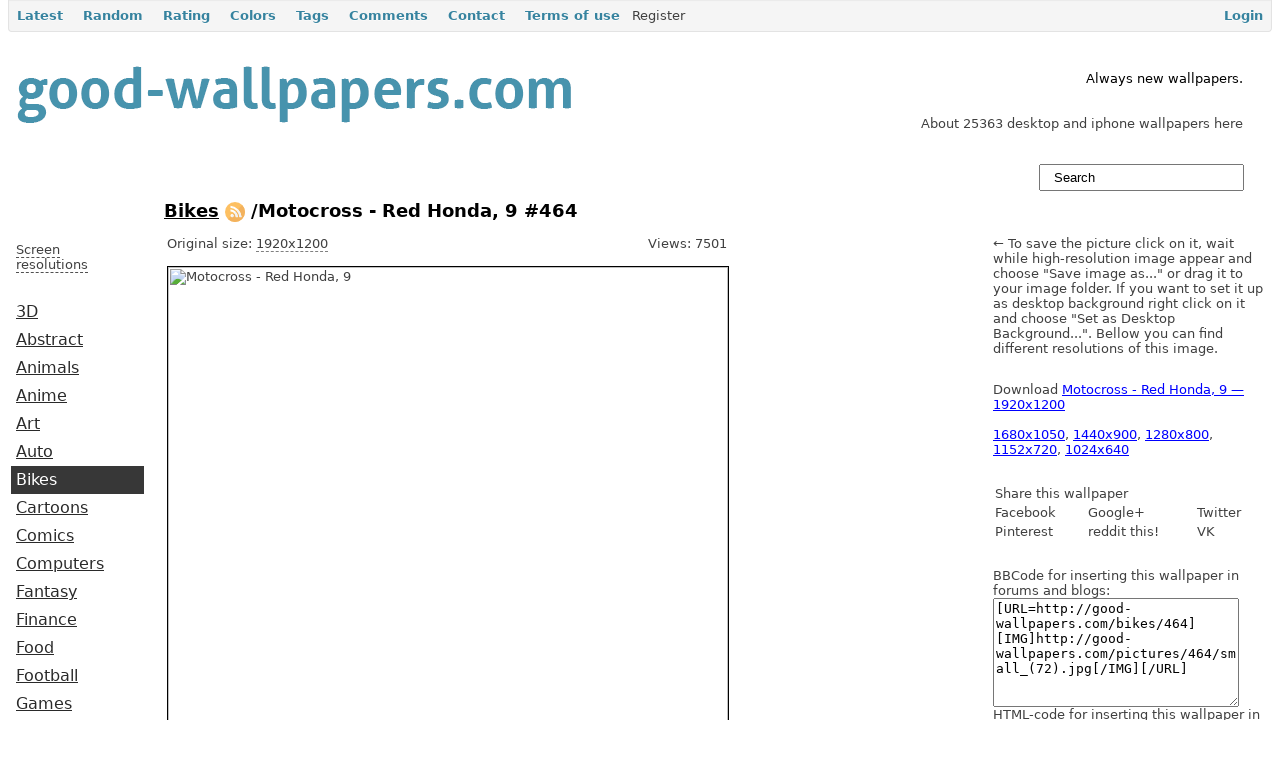

--- FILE ---
content_type: text/html
request_url: https://www.good-wallpapers.com/bikes/464.html
body_size: 5236
content:
<html xmlns="http://www.w3.org/1999/xhtml" xml:lang="en" lang="en">
<head>
    
	<meta name="verify-v1" content="yAiBVhZMKXUexucyO9WrVfBAdwJyl4f1mIMKF0oed6Q=">
	<meta name="google-site-verification" content="czaaTY4sxV8E8-_GXz15pnc-T7-57xSijvRgzqtRtbc">
	<meta name="yandex-verification" content="60d0eb04f2a91b64">
	<meta http-equiv="x-dns-prefetch-control" content="on">
	<link rel="dns-prefetch" href="http://counter.yadro.ru/">
	<link rel="dns-prefetch" href="http://googleads.g.doubleclick.net/">
	<link rel="dns-prefetch" href="http://pagead2.googlesyndication.com/">
	<link rel="dns-prefetch" href="http://google-analytics.com/">
	<link rel="dns-prefetch" href="http://apis.google.com/">
	<link rel="dns-prefetch" href="http://s2.googleusercontent.com/">
	<link rel="dns-prefetch" href="http://ssl.gstatic.com/">
	<link rel="dns-prefetch" href="http://mc.yandex.ru/">
		<link rel="shortcut icon" href="../../favicon.ico">
	<link rel="stylesheet" type="text/css" href="../../themes/wallp/css/style.css">
	<link rel="stylesheet" type="text/css" href="../../css/form.css">
		<link rel="stylesheet" type="text/css" href="../../assets/37729da8/listview/styles.css">
<script type="text/javascript" src="../../assets/32fb9298/jquery.min.js"></script>
<script type="text/javascript" src="../../assets/32fb9298/jquery.ba-bbq.min.js"></script>
<script type="text/javascript" src="../../js/jquery.tagsinput.js"></script>
<script type="text/javascript" src="../../js/helpers.js"></script>

<title>Motocross - Red Honda, 9 #464  /  Good-Wallpapers.com</title>
	<meta name="viewport" content="width=device-width, initial-scale=1"/>
</head>
<body onload="document.getElementById('search').onkeyup=function(e){ doSearch(e) };">
<div id="mainmenu">
	<ul id="yw1">
<li><a id="first" href=".html">Latest</a></li>
<li><a href="../../wallpapers/random.html">Random</a></li>
<li><a href="../../rating.html">Rating</a></li>
<li><a href="../../wallpapers/colors.html">Colors</a></li>
<li><a href="../../wallpapers/keywords.html">Tags</a></li>
<li><a href="../../wallpapers/comments.html">Comments</a></li>
<li><a href="../../site/contact.html">Contact</a></li>
<li><a href="../../site/terms.html">Terms of use</a></li>
</ul></div>
	<table width="100%">
		<tr>
			<td valign="top" width="470">
				<a href=".html"><img src="../../images/good-wallpapers_logo.png" alt="Good-Wallpapers.com - download wallpapers for your desktop / shine up your desk / free desktop wallpapers download" title="Good-Wallpapers.com - download wallpapers for your desktop / shine up your desk / free desktop wallpapers download" width="568" height="102"></a>
							</td>
			<td valign="bottom">
							</td>
			<td class="gray">
				<div style="text-align:right;margin-right:2em;">
<div style="color:black;"><br>Always new wallpapers.</div><br> <br>
About 25363 desktop and iphone wallpapers here<br></div>			</td>
		</tr>
	</table>
	<table width="100%">
				<tr>
					<td align="left">
						&#160;
					</td>
                    <td width="22%" valign="top">
                        <form method="get" action="/">
                        <input type="text" class="search" value="Search" onclick="if (this.value=='Search') this.value='';" id="search" name="q">
						<div id="livesearch"></div>
                        </form>
					</td>
				</tr>
	</table>
	<table width="100%">
		<tr>
			<td width="10%" valign="top" class="menu">
				<br>
            <!-- good-wallpapers.com-left-120x90-block -->
            <br><br>
		<div id="restoggle" style="cursor:pointer;border-bottom:1px grat dashed;">
	<span>Screen resolutions</span>
</div>
<div id="resolutions" style="display:none;">
	<span>16:9 (HD)</span>
	<a href="../../2560x1440.html" title="2560x1440">2560x1440</a>
	<a href="../../1920x1080.html" title="1920x1080">1920x1080</a>
	<a href="../../1600x900.html" title="1600x900">1600x900</a>
	<a href="../../1366x768.html" title="1366x768">1366x768</a>
	<a href="../../1280x720.html" title="1280x720">1280x720</a>
	<span>16:10</span>
	<a href="../../2880x1800.html" title="2880x1800">2880x1800</a>
	<a href="../../2560x1600.html" title="2560x1600">2560x1600</a>
	<a href="../../1920x1200.html" title="1920x1200">1920x1200</a>
	<a href="../../1680x1050.html" title="1680x1050">1680x1050</a>
	<a href="../../1440x900.html" title="1440x900">1440x900</a>
	<a href="../../1280x800.html" title="1280x800">1280x800</a>
	<span>4:3</span>
	<a href="../../1920x1440.html" title="1920x1440">1920x1440</a>
	<a href="../../1600x1200.html" title="1600x1200">1600x1200</a>
	<a href="../../1400x1050.html" title="1400x1050">1400x1050</a>
	<a href="../../1280x960.html" title="1280x960">1280x960</a>
	<a href="../../1024x768.html" title="1024x768">1024x768</a>
	<span>iPhone, iPad</span>
	<a href="../../2048x2048.html" title="2048x2048">2048x2048</a>
	<a href="../../1024x1024.html" title="1024x1024">1024x1024</a>
	<a href="../../320x480.html" title="320x480">320x480</a>
	<a href="../../640x960.html" title="640x960">640x960</a>
    <a href="../../640x1136.html" title="640x1136">640x1136</a>
    <a href="../../750x1334.html" title="750x1334">750x1334</a>
    <a href="../../1080x1920.html" title="1080x1920">1080x1920</a>
</div>
<script type="text/javascript">
	$("#restoggle").click(function () {
	  $("#resolutions").slideToggle("slow");
	});
</script>
<a href="../../3d.html">3D</a>
<a href="../../abstract.html">Abstract</a>
<a href="../../animals.html">Animals</a>
<a href="../../anime.html">Anime</a>
<a href="../../art.html">Art</a>
<a href="../../auto.html">Auto</a>
<a href="../../bikes.html" id="active_menu">Bikes</a>
<a href="../../cartoons.html">Cartoons</a>
<a href="../../comics.html">Comics</a>
<a href="../../computers.html">Computers</a>
<a href="../../fantasy.html">Fantasy</a>
<a href="../../finance.html">Finance</a>
<a href="../../food.html">Food</a>
<a href="../../football.html">Football</a>
<a href="../../games.html">Games</a>
<a href="../../hockey.html">Hockey</a>
<a href="../../holidays.html">Holidays</a>
<a href="../../horror.html">Horror</a>
<a href="../../men.html">Men</a>
<a href="../../military.html">Military</a>
<a href="../../misc.html">Misc</a>
<a href="../../models.html">Models</a>
<a href="../../movies.html">Movies</a>
<a href="../../music.html">Music</a>
<a href="../../nature.html">Nature</a>
<a href="../../newyear.html">New Year</a>
<a href="../../photos.html">Photos</a>
<a href="../../places.html">Places</a>
<a href="../../planes.html">Planes</a>
<a href="../../religion.html">Religion</a>
<a href="../../sci-fi.html">Sci-Fi</a>
<a href="../../space.html">Space</a>
<a href="../../sport.html">Sport</a>
<a href="../../ipad.html">iPad</a>
<a href="../../iphone.html">iPhone</a>
				<br>
				<br>				
                			</td>
			<td valign="top">
				<div class="content">
					<div id="content">
	<h1><a href="../../bikes.html">Bikes</a> <a class="no-hover" href="index.html" title="RSS"><img src="../../images/rss-20.png" title="RSS" alt="RSS"></a> /Motocross - Red Honda, 9 #464</h1>
<table width="100%">
	<tr>
	   <td valign="top" width="75%">
			<div id="beforeimage" style="width:560px;">
			<div class="left">Original size:
				<a id="downloadOriginal" href="../../pictures/464/_72_.jpg" style="text-decoration:none;border-bottom:gray 1px dashed;" target="_blank">
					1920x1200				</a>
			</div>
                <div class="right">Views: 7501			</div>
			<br>
			<br>
								<a id="downloadLink" href="../../pictures/464/_72_.jpg" style="border:none;" target="_blank" title="click for view this wallpaper in high quality"><img id="wall" src="../../pictures/464/bigpreview__72_.jpg" alt="Motocross - Red Honda, 9" style="width:560px;"></a>
                				            <script type="text/javascript">
			<!--
                    function onAddTag(tag) {
                            							tagW(tag, '/wallpapers/addtag', '464');									
                    }
                    function onRemoveTag(tag) {
                            							tagW(tag, '/wallpapers/droptag', '464');
                    }
                    $(function() {
                            $('#tags').tagsInput({
                                'onAddTag':onAddTag,
                                'onRemoveTag':onRemoveTag,
                                'removeWithBackspace':false,
                                'defaultText':'add a tag',
                                'interactive':false,
                                'minChars':2,
                            });
							$('.deleteLink').hide();                    });
			-->
            </script>
            <form action="">
				<input id="tags" type="text" class="tags" value="">
            </form>				<div id="stats">
					<div class="left">Uploaded:						<i class="flag-US" title="United States"></i> <a href="../../user/1.html" title="+1055" class="attention">sheldon</a> <a href="../../message/compose/1.html" title="PM" class="sub"><img src="../../images/mail.png" alt=""></a> @ 07.09.2009 18:11</div> 
					<div class="right">Rating: <span id="pluses" title="Please login for vote"><a href="../../user/login.html">0</a></span> <span id="minuses" title="Please login for vote"><a href="../../user/login.html">0</a></span></div>
				</div>
				<div id="colors">Palette: <div class="color" style="background-color: rgb(195,150,120);"><a href="../../wallpapers/color/c39678.html" title="C39678">&#160;</a></div><div class="color" style="background-color: rgb(180,135,105);"><a href="../../wallpapers/color/b48769.html" title="B48769">&#160;</a></div><div class="color" style="background-color: rgb(165,120,90);"><a href="../../wallpapers/color/a5785a.html" title="A5785A">&#160;</a></div><div class="color" style="background-color: rgb(60,75,75);"><a href="../../wallpapers/color/3c4b4b.html" title="3C4B4B">&#160;</a></div><div class="color" style="background-color: rgb(45,60,60);"><a href="../../wallpapers/color/2d3c3c.html" title="2D3C3C">&#160;</a></div><div class="color" style="background-color: rgb(45,30,30);"><a href="../../wallpapers/color/2d1e1e.html" title="2D1E1E">&#160;</a></div><div class="color" style="background-color: rgb(30,15,15);"><a href="../../wallpapers/color/1e0f0f.html" title="1E0F0F">&#160;</a></div></div>				                <br>
                <div id="navigation">
                        <div class="left"><a href="../../bikes/463.html" title="Motocross - Dirty Race"><img src="../../pictures/463/small__71_.jpg" alt="Motocross - Dirty Race" width="175" height="109"></a><br><br><a id="prevLink" href="../../bikes/463.html" title="Motocross - Dirty Race">&#8592; previous</a></div>
                        <div class="right"><a href="../../bikes/465.html" title="Motocross"><img src="../../pictures/465/small__73_.jpg" alt="Motocross" width="175" height="109"></a><br><br><a id="nextLink" href="../../bikes/465.html" title="Motocross">next &#8594;</a></div>
                </div>
                        <div style="clear:both;"></div>
				<h3>Comments</h3>
				<div id="yw0" class="list-view">
<div class="items">
<span class="empty">No comments yet. Be the first.</span></div>
<div class="keys" style="display:none" title="/bikes/464"></div>
</div><div class="ext-comment-not-loggedin">
		Sorry, you have to <a href="../../user/login.html">login</a> to leave a comment.</div>				
			</div>
		</td>
		<td valign="top">
            &#8592; To save the picture click on it, wait while high-resolution image appear and choose "Save image as..." or drag it to your image folder. If you want to set it up as desktop background right click on it and choose  "Set as Desktop Background...". Bellow you can find different resolutions of this image.            <div id="downloadbox">
                Download <a href="../../pictures/464/_72_.jpg" title="Motocross - Red Honda, 9 1046.61KB">Motocross - Red Honda, 9 &#8212; 1920x1200</a><br><br><a href="../../pictures/464/1680__72_.jpg" target="_blank" title="Motocross - Red Honda, 9 801.88KB">1680x1050</a>, <a href="../../pictures/464/1440__72_.jpg" target="_blank" title="Motocross - Red Honda, 9 623.41KB">1440x900</a>, <a href="../../pictures/464/1280__72_.jpg" target="_blank" title="Motocross - Red Honda, 9 505.3KB">1280x800</a>, <a href="../../pictures/464/1152__72_.jpg" target="_blank" title="Motocross - Red Honda, 9 416.41KB">1152x720</a>, <a href="../../pictures/464/1024__72_.jpg" target="_blank" title="Motocross - Red Honda, 9 333KB">1024x640</a>            </div>
                        <!-- good-wallpapers.com-right-336x280 -->
                        <div id="sharebox">
                    <table width="100%">
    <tr><td colspan="3">Share this wallpaper</td></tr>
    <tr><td>Facebook</td><td>Google+</td><td>Twitter</td></tr>
    <tr><td>Pinterest</td><td>reddit this!</td><td>VK</td></tr>
</table>            </div>
            <form action="" id="bbhtml-code">
                    BBCode for inserting this wallpaper in forums and blogs:<br>
                    <textarea id="bbcodeArea" rows="7" cols="18" style="width:90%" onclick="javascript:this.focus();this.select();"></textarea><br>
                    HTML-code for inserting this wallpaper in forums and blogs:<br>
                    <textarea id="htmlArea" rows="5" cols="18" style="width:90%" onclick="javascript:this.focus();this.select();"></textarea>
            </form>
		</td>
	</tr>
</table>
<script type="text/javascript">
    //<!--
    var viewportwidth = $(window).width();
    var newWidth = Math.round(viewportwidth * 0.9 * 0.6);
    newWidth = newWidth > 1920 ? 1920 : newWidth;
    if (viewportwidth >= 1360){
            $('#wall').width(newWidth);
            $('#beforeimage').width(newWidth);
            $('#Comment_message').width(newWidth);
    }
    $(document).ready(function(){
        $("#downloadbox a, #downloadLink, #downloadOriginal").click(function(){
            $.ajax({
                async: false,
                url: '/wallpapers/download/464'
            });
            return true;
        });
		$('#bbcodeArea').val(getBBCode('good-wallpapers.com', '/bikes/464', "/pictures/464/small_(72).jpg"));
		$('#htmlArea').val(getHTMLCode('good-wallpapers.com', '/bikes/464', "/pictures/464/small_(72).jpg"));
	});
	//-->
</script>
</div>
													<div style="margin-top:2em;">
                                    <!-- good-wallpapers.com-bottom-728x90 -->
                                    <!-- Yandex.Metrika counter -->
									<script type="text/javascript">
									(function (d, w, c) {
										(w[c] = w[c] || []).push(function() {
											try {
												w.yaCounter22151675 = new Ya.Metrika({id:22151675,
														webvisor:true,
														clickmap:true,
														trackLinks:true,
														accurateTrackBounce:true});
											} catch(e) { }
										});
										var n = d.getElementsByTagName("script")[0],
											s = d.createElement("script"),
											f = function () { n.parentNode.insertBefore(s, n); };
										s.type = "text/javascript";
										s.async = true;
										s.src = (d.location.protocol == "https:" ? "https:" : "http:") + "../../metrika/watch.js";
										if (w.opera == "[object Opera]") {
											d.addEventListener("DOMContentLoaded", f, false);
										} else { f(); }
									})(document, window, "yandex_metrika_callbacks");
									</script>
									<noscript><div><img src="../../watch/22151675.jpg" style="position:absolute; left:-9999px;" alt=""></div></noscript>
									<!-- /Yandex.Metrika counter -->
								</div>
					<div style="clear:both;"></div>
<h3>Latest wallpapers</h3>
	<table width="100%" cellpadding="5">
		<tr>
			<td align="center" width="25%">
					<a href="../../sport/27327.html" title="Serena Williams on Olympic Games, London, UK"><img src="../../wallpapers/27327/small_serena%20williams%20on%20olympic%20games_%20london_%20uk%20_good-wallpapers.com_.jpg" alt="Serena Williams on Olympic Games, London, UK" width="175" height="109"></a>
				<p>Serena Williams on Olympic Games, London, UK</p>
			</td>
			<td align="center" width="25%">
				<a href="../../sport/27326.html" title="Nothing. Stops. Serena"><img src="../../wallpapers/27326/small_nothing.%20stops.%20serena%20_good-wallpapers.com_.jpg" alt="Nothing. Stops. Serena" width="175" height="109"></a>
				<p>Nothing. Stops. Serena</p>
			</td>
			<td align="center" width="25%">
				<a href="../../sport/27325.html" title="Masha Sharapova"><img src="../../wallpapers/27325/small_masha%20sharapova%20_good-wallpapers.com_.jpg" alt="Masha Sharapova" width="175" height="109"></a>			
				<p>Masha Sharapova</p>
			</td>
			<td align="center" width="25%">
				<a href="../../sport/27324.html" title="Maria Sharapova on the Court"><img src="../../wallpapers/27324/small_maria%20sharapova%20on%20the%20court%20_good-wallpapers.com_.jpg" alt="Maria Sharapova on the Court" width="175" height="109"></a>
				<p>Maria Sharapova on the Court</p>
			</td>
		</tr>
		<tr>
			<td align="center" width="24%">
				<a href="../../places/27323.html" title="Busan. Skyscrapers. South Korea"><img src="../../wallpapers/27323/small_busan.%20scyscrapers.%20south%20korea%20_good-wallpapers.com_.jpg" alt="Busan. Skyscrapers. South Korea" width="175" height="98"></a>
				<p>Busan. Skyscrapers. South Korea</p>
			</td>
			<td align="center" width="24%">
				<a href="../../photos/27321.html" title="Butterfly at work (bokeh)"><img src="../../wallpapers/27321/small_butterfly%20at%20work%20_bokeh_%20_good-wallpapers.com_.jpg" alt="Butterfly at work (bokeh)" width="175" height="98"></a>
				<p>Butterfly at work (bokeh)</p>
			</td>
			<td align="center" width="24%">
				<a href="../../nature/27320.html" title="Mountains, Hill, and a River (reflectance)"><img src="../../wallpapers/27320/small_mountains_%20hill_%20and%20a%20river%20_reflectance_%20_good-wallpapers.com_.jpg" alt="Mountains, Hill, and a River (reflectance)" width="175" height="98"></a>			
				<p>Mountains, Hill, and a River (reflectance)</p>
			</td>
			<td align="center" width="24%">
				<a href="../../places/27319.html" title="Alamanos Beach"><img src="../../wallpapers/27319/small_alamanos%20beach%20_good-wallpapers.com_.jpg" alt="Alamanos Beach" width="175" height="98"></a>
				<p>Alamanos Beach</p>
			</td>
		</tr>	
	</table>
	<a href=".html" class="nonlined">view sorted by date&#160;<img src="../../images/to_right_arrow.png" alt="" width="8" height="8"></a>
				</div>
			</td>
		</tr>
	</table>
	<!--<hr style="border:1px solid black;"/><br />-->
	<table width="100%" style="border-top:solid 1px ;">
	<tr>
		<td width="10%" valign="top"><br>
			<!--LiveInternet counter--><!--/LiveInternet-->		</td>
        		<td width="10%" valign="top"><br>
			<script type="text/javascript">
			<!--
			document.write("<a href='mailto:"+"contacts"+
			"@" + "good-wallpapers.com"
			+"'>contacts"
			+"@"+ "good-wallpapers.com"
			+
			"</a>");
			-->
			</script>
		</td>
		<td>
            <img src="../../images/twitter-20.png" title="Follow us on twitter" alt="Follow us on twitter">            <img src="../../images/google-20.png" title="Google+" alt="Google+">            <a href="index.html" title="RSS"><img src="../../images/rss-20.png" title="RSS" alt="RSS"></a>
            <!--
            <img src="/images/twitter-20.png" title="Follow us on twitter" alt="Follow us on twitter"/>
            <img src="/images/facebook-20.png" title="Like us on facebook" alt="Like us on facebook"/>
            <img src="/images/google-20.png" title="Google+" alt="Google+"/>
            <img src="/images/instagram-20.png" title="Instagram" alt="Instagram"/>
            -->
        </td>
		<td valign="top" width="10%" nowrap align="right"><br><a href="../../wallpapers/create.html">
			<img src="../../images/upload.png" alt="Upload" width="130" height="20"></a>
		</td>
		<td valign="top" align="right"><br>
			<strong>Girls, models, cars, bikes, anime, nature and iphone walls.<br><br>  &#169; Good-Wallpapers <script type="text/javascript">
  document.write(new Date().getFullYear());
</script> </strong>
				<script type="text/javascript">
				    <!--
				    				        	$("#mainmenu ul").append('<li style="float:rigegistration">Register</a></li>');
				            $("#mainmenu ul").append('<li style="float:right;"><a href="/user/login">Login</a></li>');
				            $("#mainmenu ul").append('<li id="upload"></li>'); 
				        				    -->
				</script>
		</td>
	</tr>
	</table>
    <script type="text/javascript" src="../../assets/37729da8/listview/jquery.yiilistview.js"></script>
<script type="text/javascript">
/*<![CDATA[*/
jQuery(function($) {
jQuery('#yw0').yiiListView({'ajaxUpdate':['yw0'],'ajaxVar':'ajax','pagerClass':'pager','loadingClass':'list-view-loading','sorterClass':'sorter','enableHistory':false});
});
/*]]>*/
</script>
</body>
</html>

--- FILE ---
content_type: application/javascript
request_url: https://www.good-wallpapers.com/metrika/watch.js
body_size: 20978
content:
(function(g,f,K){var V;function F(a,b){return function(){try{return a.apply(this,arguments)}catch(c){oa(c,b)}}}function oa(a,b){if(0.01>Math.random())try{(new X).log("jserrs",fa,a.message,b,x.href,L,"string"==typeof a.stack&&a.stack.replace(/\n/g,"\\n"))}catch(c){var d=["cp: "+b,a.name+": "+a.message,"debug: "+L,"code: "+fa,"stack: "+a.stack];(new Image).src="http://an.yandex.ru/jserr/101500?cnt-class=100&errmsg="+encodeURIComponent(d.join("; ").replace(/\r?\n/g,"\\n"))}}function w(){for(var a={},b="hash host hostname href pathname port protocol search".split(" "),
c=b.length,d=c;d--;)a[b[d]]="";try{for(var e=g.location,d=c;d--;){var I=b[d];a[I]=""+e[I]}}catch(f){x&&(a=x)}return a}function kb(a){return a?(""+a).replace(/^\s+/,"").replace(/\s+$/,""):""}function ga(a){return-1!==(""+g.navigator.userAgent).toLowerCase().search(a)}function pa(a,b){if(!a||!b)return!1;for(var c=[],d=0;d<b.length;d++)c.push(b[d].replace(/\^/g,"\\^").replace(/\$/g,"\\$").replace(/\./g,"\\.").replace(/\[/g,"\\[").replace(/\]/g,"\\]").replace(/\|/g,"\\|").replace(/\(/g,"\\(").replace(/\)/g,
"\\)").replace(/\?/g,"\\?").replace(/\*/g,"\\*").replace(/\+/g,"\\+").replace(/\{/g,"\\{").replace(/\}/g,"\\}"));return RegExp("\\.("+c.join("|")+")$","i").test(a)}function Ka(a){a=a.target||a.srcElement;if(!a)return!1;3==a.nodeType&&(a=a.parentNode);for(var b=a.nodeName.toString().toLowerCase();a.parentNode&&a.parentNode.nodeName&&("a"!=b&&"area"!=b||!a.href);)a=a.parentNode,b=a.nodeName.toString().toLowerCase();return a.href?a:!1}function La(a,b){return(a?a.replace(/^www\./,""):"")==(b?b.replace(/^www\./,
""):"")}function Ma(a,b){function c(a){a=a.split(":");a=a[1]||"";a=a.replace(/^\/*/,"").replace(/^www\./,"");return a.split("/")[0]}return a&&b?c(a)==c(b):a||b?!1:!0}function qa(){var a=g.performance||g.webkitPerformance,b=[];if(a=a&&a.timing){var c=a.navigationStart;if(c)for(b=[a.domainLookupEnd-a.domainLookupStart,a.connectEnd-a.connectStart,a.responseStart-a.requestStart,a.responseEnd-a.responseStart,a.fetchStart-c,a.redirectEnd-a.redirectStart,a.redirectCount],b.push(a.domInteractive&&a.domLoading?
a.domInteractive-a.domLoading:null),b.push(a.domContentLoadedEventStart&&a.domContentLoadedEventEnd?a.domContentLoadedEventEnd-a.domContentLoadedEventStart:null),b.push(a.domComplete?a.domComplete-c:null),b.push(a.loadEventStart?a.loadEventStart-c:null),b.push(a.loadEventStart&&a.loadEventEnd?a.loadEventEnd-a.loadEventStart:null),b.push(a.domContentLoadedEventStart?a.domContentLoadedEventStart-c:null),a=0;a<b.length;a++)c=b[a],null!==c&&(0>c||36E5<c)&&(b[a]=null)}return b}function Na(a){var b=[],
c=a._lastPerformanceTiming,d=qa();if(c)for(var e=0,g=c.length;e<g;e++)null===d[e]?b.push(d[e]):b.push(c[e]===d[e]?"":d[e]);else b=d;a._lastPerformanceTiming=d;return b.join(",")}function Oa(){var a;if("object"==typeof g.chrome&&g.chrome.loadTimes){if(a=g.chrome.loadTimes(),a.requestTime&&a.firstPaintTime)return~~(1E3*(a.firstPaintTime-a.requestTime))}else if(g.performance&&g.performance.timing&&(a=g.performance.timing,a.navigationStart&&a.msFirstPaint))return a.msFirstPaint-a.navigationStart;return null}
function Pa(a){var b=f.referrer||"";if(RegExp("^https?://"+x.host+"/").test(b))return!1;for(var c=a.patterns,d=0;d<c.length;d++)if(b.match(RegExp(c[d],"i"))){var e=a.params||[];if(e.length)for(var g=Q((RegExp.$1||"").replace(/\+/g,"%20")),p=0;p<e.length;p++){if(g==Q(e[p]))return!0}else return!0}return!1}function ra(a,b){var c=!1;if(a&&"string"!=typeof a&&a.length)for(var d=0;d<a.length;d++){var e=a[d].selector,g=a[d].text,p=e.charAt(0),e=e.slice(1);if("#"==p){if(p=f.getElementById(e))c=!0,b&&R.unshift([p,
p.innerHTML]),p.innerHTML=g}else if("."==p)for(p=l.getElementsByClassName(e),e=0;e<p.length;e++){var c=!0,h=p[e],k=g;b&&R.unshift([h,h.innerHTML]);h.innerHTML=k}}return c}function sa(){for(var a=0;a<R.length;a++)R[a][0].innerHTML=R[a][1]}function Qa(a,b){var c,d,e="",g;a=a&&a.replace(/^\?/,"");b=b&&b.replace(/^#/,"")||"";if(a)for(d=a.split("&"),c=0;c<d.length;c++)g=d[c].split("="),"_openstat"===g[0]&&(e=g[1]);var f=b.split("?");for(c=0;c<f.length;c++){var h=f[c].split("&");for(d=0;d<h.length;d++)g=
h[d].split("="),"_openstat"===g[0]&&(e=g[1])}e&&(e=-1<e.indexOf(";")?Q(e):Ra(e.replace(/[-*_]/g,function(a){return{"*":"+","-":"/",_:"="}[a]||a})));return e&&(c=e.split(";"),4==c.length)?{service:c[0],campaign:c[1],ad:c[2],source:c[3]}:null}function Q(a){try{return decodeURIComponent(a)}catch(b){return""}}function Ra(a){for(;a.length%4;)a+="=";var b,c,d,e,g,f=0,h="";do{b="ABCDEFGHIJKLMNOPQRSTUVWXYZabcdefghijklmnopqrstuvwxyz0123456789+/=".indexOf(a.charAt(f++));c="ABCDEFGHIJKLMNOPQRSTUVWXYZabcdefghijklmnopqrstuvwxyz0123456789+/=".indexOf(a.charAt(f++));
e="ABCDEFGHIJKLMNOPQRSTUVWXYZabcdefghijklmnopqrstuvwxyz0123456789+/=".indexOf(a.charAt(f++));g="ABCDEFGHIJKLMNOPQRSTUVWXYZabcdefghijklmnopqrstuvwxyz0123456789+/=".indexOf(a.charAt(f++));if(0>b||0>c||0>e||0>g)return null;d=b<<18|c<<12|e<<6|g;b=d>>16&255;c=d>>8&255;d&=255;h=64==e?h+String.fromCharCode(b):64==g?h+String.fromCharCode(b,c):h+String.fromCharCode(b,c,d)}while(f<a.length);a=h;e="";for(b=h=f=g=0;g<a.length;)f=a.charCodeAt(g),128>f?(e+=String.fromCharCode(f),g++):191<f&&224>f?(h=a.charCodeAt(g+
1),e+=String.fromCharCode((f&31)<<6|h&63),g+=2):(h=a.charCodeAt(g+1),b=a.charCodeAt(g+2),e+=String.fromCharCode((f&15)<<12|(h&63)<<6|b&63),g+=3);return e}function ta(a){try{delete g[a]}catch(b){g[a]=K}}function ua(a){var b=f.createElement("script");b.type="text/javascript";b.async=!0;b.src=a;try{var c=f.getElementsByTagName("html")[0];f.getElementsByTagName("head")[0]||c.appendChild(f.createElement("head"));var d=f.getElementsByTagName("head")[0];d.insertBefore(b,d.firstChild)}catch(e){}}function Sa(a,
b,c,d,e,I){function p(a){var b=(new Date).getTime();a&&b<a&&(Ta+=a-b+P);h.setTimeout(function(){p(b)},P,"timeCorrector")}function S(){var a=(new Date).getTime()+Ta;a<Ua&&(a=Ua+P/2);return Ua=a}function r(){return Math.round((S()-jb)/O)}function s(a,b){b=Math.max(0,Math.min(b,65535));h.mergeArrays(a,[b>>8,b&255])}function q(a,b){h.mergeArrays(a,[b&255])}function m(a,b){for(b=Math.max(0,b|0);127<b;)h.mergeArrays(a,[b&127|128]),b>>=7;h.mergeArrays(a,[b])}function u(a,b){255<b.length&&(b=b.substr(0,255));
h.mergeArrays(a,[b.length]);for(var c=0;c<b.length;c++)s(a,b.charCodeAt(c))}function t(a,b){m(a,b.length);for(var c=0;c<b.length;c++)m(a,b.charCodeAt(c))}function x(a,b,c,d,e,g){for(;c&&(!c.offsetWidth||!c.offsetHeight);)c=l.getElementParent(c);if(!c)return null;var f=c[A];if(!f||0>f)return null;var h={mousemove:X,click:Ia,dblclick:Ja,mousedown:fa,mouseup:Ga,touch:na}[b];if(!h)return null;var p=l.getElementXY(c);c=[];q(c,h);m(c,a);m(c,f);m(c,Math.max(0,d[0]-p[0]));m(c,Math.max(0,d[1]-p[1]));/^mouse(up|down)|click$/.test(b)&&
(a=e||g,q(c,2>a?Ka:a==(e?2:4)?Ma:La));return c}function C(a,b,c,d){b=b[A];if(!b||0>b)return null;var e=[];q(e,Ha);m(e,a);m(e,b);m(e,c[0]);m(e,c[1]);q(e,0);q(e,0);q(e,d);return e}function D(a,b){var c=[];q(c,da);m(c,a);m(c,b[0]);m(c,b[1]);return c}function H(a,b,c){var d=[];c=c[A];if(!c||0>c)return null;q(d,ea);m(d,a);m(d,b[0]);m(d,b[1]);m(d,c);return d}function E(a,b,c){var d=[];q(d,Ea);m(d,a);m(d,b[0]);m(d,b[1]);m(d,c[0]);m(d,c[1]);return d}function B(a,b,c,d){var e=[];q(e,ga);m(e,a);s(e,b);q(e,
c);a=d[A];if(!a||0>a)a=0;m(e,a);return e}function U(a,b){var c,d;0==b.length?d=c="":100>=b.length?(c=b,d=""):200>=b.length?(c=b.substr(0,100),d=b.substr(100)):(c=b.substr(0,97),d=b.substr(b.length-97));var e=[];q(e,Fa);m(e,a);t(e,c);t(e,d);return e}function y(a){var b=[];q(b,ua);m(b,a);return b}function $(a){var b=[];q(b,pa);m(b,a);return b}function M(a){var b=[];q(b,qa);m(b,a);return b}function Cb(a,b){var c=[];q(c,ra);m(c,a);m(c,b[A]);return c}function Db(a,b){var c=[];q(c,sa);m(c,a);m(c,b[A]);
return c}function aa(a,b,c){var d=[];q(d,ta);m(d,a);m(d,b[A]);u(d,String(c));return d}function Y(a){var b=a[A];if(!b||0>b||!/^INPUT|SELECT|TEXTAREA$/.test(a.nodeName)||!a.form||l.classNameExists(a.form,"-metrika-noform"))return null;var c=l.getFormNumber(a.form);if(0>c)return null;var d;d="INPUT"==a.nodeName?{text:0,color:0,date:0,datetime:0,"datetime-local":0,email:0,number:0,range:0,search:0,tel:0,time:0,url:0,month:0,week:0,password:2,radio:3,checkbox:4,file:6,image:7}[a.type]:{SELECT:1,TEXTAREA:5}[a.nodeName];
if("number"!=typeof d)return null;for(var e=-1,g=a.form.elements,f=g.length,h=0,p=0;h<f;h++)if(g[h].name==a.name){if(g[h]==a){e=p;break}p++}if(0>e)return null;g=[];q(g,ja);m(g,b);m(g,c);m(g,d);t(g,a.name||"");m(g,e);return g}function N(a,b){var c=l.getFormNumber(b);if(0>c)return null;for(var d=b.elements,e=d.length,g=[],f=0;f<e;f++)if(!l.isEmptyField(d[f])){var p=d[f][A];p&&0<p&&h.mergeArrays(g,[p])}d=[];q(d,ma);m(d,a);m(d,c);m(d,g.length);for(c=0;c<g.length;c++)m(d,g[c]);return d}function v(){var a=
[];q(a,oa);return a}function n(a,b,c){a=a.apply(g,b);ca.append(a,c)}function z(a){if(a[A])a:{var b=r(),c=a[A];if(0<c){var d=[];a=l.getElementRegion(a);var e=va[c],g=a[0]+"x"+a[1],f=a[2]+"x"+a[3];g!=e.pos&&(e.pos=g,q(d,ka),m(d,b),m(d,c),m(d,a[0]),m(d,a[1]));f!=e.size&&(e.size=f,q(d,la),m(d,b),m(d,c),m(d,a[2]),m(d,a[3]));if(d.length){a=d;break a}}a=null}else{(c=l.getElementParent(a))&&z(c);a[A]=Va;va[Va]={};Va++;if(a.nodeName)if(c=+a[A],!isFinite(c)||0>=c)b=null;else{var d=Qa,e=0,h=l.getElementParent(a),
g=h&&h[A]?h[A]:0;0>g&&(g=0);var f=a.nodeName.toUpperCase(),p=ib[f];p||(d|=Na);var I=l.getElementNeighborPosition(a);I||(d|=Oa);var v=l.getElementRegion(a);(h=h?l.getElementRegion(h):null)&&v[0]==h[0]&&v[1]==h[1]&&v[2]==h[2]&&v[3]==h[3]&&(d|=lb);va[c].pos=v[0]+"x"+v[1];va[c].size=v[2]+"x"+v[3];a.id&&"string"==typeof a.id&&(d|=mb);(h=l.calcTextChecksum(a))&&(d|=Pa);var k=l.calcAttribChecksum(a);k&&(e|=Ra);var n;b:{n=l.getElementChildren(l.getElementParent(a),a.tagName);for(var S=0;S<n.length;S++)if((!n[S].id||
"string"!=typeof n[S].id)&&l.calcAttribChecksum(n[S])==k&&l.calcTextChecksum(n[S])==h){n=!0;break b}n=!1}n&&(d|=nb,b=l.calcChildrenChecksum(a));n=[];q(n,W);m(n,c);q(n,d);m(n,g);p?q(n,p):u(n,f);I&&m(n,I);d&lb||(m(n,v[0]),m(n,v[1]),m(n,v[2]),m(n,v[3]));d&mb&&u(n,a.id);h&&s(n,h);d&nb&&s(n,b);q(n,e);k&&s(n,k);b=n}else a[A]=-1,b=null;ca.append(b,void 0);a=Y(a)}ca.append(a,void 0)}function J(a){var b=G.getTarget(a);if(b&&"SCROLLBAR"!=b.nodeName){if(b&&/^INPUT|SELECT|TEXTAREA|BUTTON$/.test(b.tagName))if(b[A])z(b);
else{var c=b.form;if(c)for(var c=c.elements,d=c.length,e=0;e<d;e++)/^INPUT|SELECT|TEXTAREA|BUTTON$/.test(c[e].tagName)&&!c[e][A]&&z(c[e]);else z(b)}else z(b);n(x,[r(),a.type,b,G.getPos(a),a.which,a.button])}}function wa(a){J(a);a:{var b,c;g.getSelection?(a=g.getSelection(),b=a.toString(),c=a.anchorNode):f.selection&&f.selection.createRange&&(a=f.selection.createRange(),b=a.text,c=a.parentElement());if("string"==typeof b){try{for(;c&&1!=c.nodeType;)c=c.parentNode}catch(d){break a}c&&Wa(c)||c&&(/(?:^|\s)-metrika-nokeys(?:\s|$)/.test(c.className)||
l.getElementsByClassName("-metrika-nokeys",c).length)||b==Xa||(Xa=b,n(U,[r(),b]))}}}function ob(a){var b=S(),c=b-pb;if(!(c<ba)){var d=G.getPos(a),e=Za[0]-d[0],g=Za[1]-d[1],e=e*e+g*g;0>=e||16>e&&100>c||20>c&&256>e||(pb=b,Za=d,J(a))}}function xa(){var a=l.getDocumentScroll(),b=S();b-qb<ba||10>Math.abs(a[0]-$a[0])&&10>Math.abs(a[1]-$a[1])||(qb=b,$a=a,n(D,[r(),a]))}function rb(a){a=G.getTarget(a);var b=Math.random(),c=[a.scrollLeft,a.scrollTop];if(a.localId){if(b=ab[a.localId],!b||10>Math.abs(c[0]-b[0])&&
10>Math.abs(c[1]-b[1]))return}else{for(;ab[b];)b=Math.random();a.localId=b}ab[a.localId]=c;a!==f&&(z(a),n(H,[r(),c,a]))}function bb(){n(E,[r(),l.getViewportSize(),l.getDocumentSize()])}function ya(){n(v,[],!0)}function sb(a){return(a.shiftKey?tb:0)|(a.ctrlKey?cb:0)|(a.altKey?ub:0)|(a.metaKey?Sa:0)|(a.ctrlKey||a.altKey?za:0)}function Wa(a){return"INPUT"==a.tagName?"password"==a.type||a.name&&vb.test(a.name)||a.id&&vb.test(a.id):!1}function wb(a,b,c){a=G.getTarget(a);Wa(a)||/(?:^|\s)-metrika-nokeys(?:\s|$)/.test(a.className)||
(z(a),n(B,[r(),b,c,a]))}function xb(a){var b=a.keyCode,c=sb(a);if({3:1,8:1,9:1,13:1,16:1,17:1,18:1,19:1,20:1,27:1,33:1,34:1,35:1,36:1,37:1,38:1,39:1,40:1,45:1,46:1,91:1,92:1,93:1,106:1,110:1,111:1,144:1,145:1}[b]||112<=b&&123>=b||96<=b&&105>=b||c&za)19==b&&(c&~za)==cb&&(b=144),wb(a,b,c|za),db=!1,h.setTimeout(function(){db=!0},1),67==b&&c&cb&&!(c&ub||c&tb)&&eb()}function yb(a){db&&!fb&&0!==a.which&&(wb(a,a.charCode||a.keyCode,sb(a)),fb=!0,h.setTimeout(function(){fb=!1},1))}function eb(){gb||(gb=!0,
Xa&&n(y,[r()]),h.setTimeout(function(){gb=!1},1))}function hb(){ha||(ha=!0,n($,[r()]))}function ia(){ha&&(ha=!1,n(M,[r()]))}function zb(a){(!ha||a&&!a.fromElement)&&hb()}function Ab(a){a&&!a.toElement&&ia()}function Aa(a){if((a=G.getTarget(a))&&/^INPUT|SELECT|TEXTAREA|BUTTON$/.test(a.tagName)){if(a[A])z(a);else{var b=a.form;if(b)for(var b=b.elements,c=b.length,d=0;d<c;d++)/^INPUT|SELECT|TEXTAREA|BUTTON$/.test(b[d].tagName)&&!b[d][A]&&z(b[d]);else z(a)}n(Cb,[r(),a])}}function K(a){(a=G.getTarget(a))&&
/^INPUT|SELECT|TEXTAREA|BUTTON$/.test(a.tagName)&&(z(a),n(Db,[r(),a]))}function V(a){a=G.getTarget(a);if(!(Wa(a)||a&&/(?:^|\s)-metrika-nokeys(?:\s|$)/.test(a.className))&&a&&/^INPUT|SELECT|TEXTAREA$/.test(a.tagName)){var b=/^(checkbox|radio)$/.test(a.type)?a.checked:a.value;z(a);n(aa,[r(),a,b])}}function Q(a){a=G.getTarget(a);if(!l.classNameExists(a,"-metrika-noform")&&"FORM"==a.nodeName){for(var b=a.elements,c=0;c<b.length;c++)l.isEmptyField(b[c])||z(b[c]);n(N,[r(),a],!0)}}function R(a){xa();if(a.touches&&
a.touches.length){var b=G.getTarget(a);L=typeof b+" - "+String(b);if(b&&b!=f){z(b);for(var c=0;c<a.touches.length;c++)n(x,[r(),"touch",b,[a.touches[c].pageX,a.touches[c].pageY],0,0])}}}function Z(a){var b=G.getTarget(a);if(b){var c;"wheel"==a.type?c=0<a.deltaY?1:0>a.deltaY?2:0:"mousewheel"==a.type&&(c=0<a.wheelDelta?2:0>a.wheelDelta?1:0);c&&(z(b),n(C,[r(),b,G.getPos(a),c]))}}function T(a){(a=G.getTarget(a))&&"BODY"==a.tagName&&ca.append([],!0)}var ca=new Bb({protocol:a,counterId:b,counterType:c,meta:{url:w().href,
hitId:e,timezone:Ba,timestamp:Ca}}),P=20,O=50,ba=10,W=1,X=2,da=3,ea=16,fa=4,ga=5,ja=7,ka=9,la=10,ma=11,na=12,oa=13,pa=14,qa=15,ra=17,sa=18,ta=19,ua=27,Ea=28,Fa=29,Ga=30,Ha=31,Ia=32,Ja=33,Ka=1,La=2,Ma=4,nb=1,Na=2,Oa=4,lb=8,Pa=16,mb=32,Qa=64,Ra=2,ub=1,tb=2,cb=4,Sa=8,za=16,ib={A:1,ABBR:2,ACRONYM:3,ADDRESS:4,APPLET:5,AREA:6,B:7,BASE:8,BASEFONT:9,BDO:10,BIG:11,BLOCKQUOTE:12,BODY:13,BR:14,BUTTON:15,CAPTION:16,CENTER:17,CITE:18,CODE:19,COL:20,COLGROUP:21,DD:22,DEL:23,DFN:24,DIR:25,DIV:26,DL:27,DT:28,EM:29,
FIELDSET:30,FONT:31,FORM:32,FRAME:33,FRAMESET:34,H1:35,H2:36,H3:37,H4:38,H5:39,H6:40,HEAD:41,HR:42,HTML:43,I:44,IFRAME:45,IMG:46,INPUT:47,INS:48,ISINDEX:49,KBD:50,LABEL:51,LEGEND:52,LI:53,LINK:54,MAP:55,MENU:56,META:57,NOFRAMES:58,NOSCRIPT:59,OBJECT:60,OL:61,OPTGROUP:62,OPTION:63,P:64,PARAM:65,PRE:66,Q:67,S:68,SAMP:69,SCRIPT:70,SELECT:71,SMALL:72,SPAN:73,STRIKE:74,STRONG:75,STYLE:76,SUB:77,SUP:78,TABLE:79,TBODY:80,TD:81,TEXTAREA:82,TFOOT:83,TH:84,THEAD:85,TITLE:86,TR:87,TT:88,U:89,UL:90,VAR:91,NOINDEX:100},
Ta=0;p(0);var Ua=0,Va=1,pb=0,Za=[0,0],qb=0,$a=[0,0],ab={},vb=/^(password|passwd|pswd)$/,db=!0,fb=!1,Xa="",gb=!1,ha=!0,jb=S(),A="metrikaId_"+Math.random(),va={},Da=":submit"+Math.random();if("MetrikaPlayer"!=g.name){k.on(f,"mousemove",ob);k.on(f,"click,dblclick,mousedown",J);k.on(f,"mouseup",wa);k.on(g,"scroll",xa);if("onmousewheel"in f)k.on(f,"mousewheel",Z);else k.on(f,"wheel",Z);k.on(g,"beforeunload",ya);if(!Eb)k.on(g,"unload",ya);k.on(g,"resize",bb);k.on(f,"keydown",xb);k.on(f,"keypress",yb);k.on(f,
"copy",eb);k.on(f,"touchmove,touchstart",R);if(f.body)k.on(f,"mouseleave",T);f.attachEvent&&!g.opera?(k.on(f,"focusin",zb),k.on(f,"focusout",Ab)):(k.on(g,"focus",hb),k.on(g,"blur",ia),k.on(f,"blur",ia));f.addEventListener?(k.on(f,"scroll",rb),k.on(f,"focus",Aa),k.on(f,"blur",K),k.on(f,"change",V),k.on(f,"submit",Q)):f.attachEvent&&(k.on(f,"focusin",Aa),k.on(f,"focusout",K),function(){for(var a=f.getElementsByTagName("form"),b=0;b<a.length;b++){for(var c=a[b].getElementsByTagName("*"),d=0;d<c.length;d++)if(/^INPUT|SELECT|TEXTAREA$/.test(c[d].tagName))k.on(c[d],
"change",V);k.on(a[b],"submit",Q)}}());(function(){var a=f.getElementsByTagName("form");if(a.length)for(var b=0;b<a.length;b++){var c=a[b].submit;if("function"==typeof c||"object"==typeof c&&/^\s*function submit\(\)/.test(String(c)))a[b][Da]=c,a[b].submit=function(){Q({target:this});return this[Da]()}}})();"0:0"!=l.getDocumentScroll().join(":")&&xa();bb();I.uploadPage=F(function(d){if("function"==typeof g.toStaticHTML&&-1<g.toStaticHTML.toString().indexOf("NoScript"))return!1;var h=f.documentElement;
if(h&&19E4<(""+h.innerHTML).length)return!1;var p=g.XMLHttpRequest?new g.XMLHttpRequest:new ActiveXObject("Msxml2.XMLHTTP"),v=l.getDocumentCharset(),I="text/html"+(v?";charset="+v:""),n=new Fb({protocol:a,counterId:b,counterType:c});if("html"==d)return d=RegExp("<script [^>]*?//mc\\.yandex\\.ru/watch/.*?\x3c/script>","gi"),n.sendContent(l.getDocumentHTML().replace(d,""),I,e,Ba,Ca),!0;p&&(p.open("get",w().href,!0),p.onreadystatechange=F(function(){if(4==p.readyState){var a=p.getResponseHeader("content-type");
v&&-1===a.indexOf("charset=")&&(a=I);n.sendContent(p.responseText,a,e,Ba,Ca)}},"updatePage.1"),p.overrideMimeType&&v&&p.overrideMimeType(I),p.send(null));return!0},"uploadPage")}return{start:function(){ca.activate()},stop:function(){ca.clear();k.un(f,"mousemove",ob);k.un(f,"click,dblclick,mousedown",J);k.un(f,"mouseup",wa);k.un(f,"mousewheel,wheel",Z);k.un(g,"scroll",xa);k.un(g,"beforeunload",ya);k.un(g,"unload",ya);k.un(g,"resize",bb);k.un(f,"keydown",xb);k.un(f,"keypress",yb);k.un(f,"copy",eb);
k.un(f,"touchmove,touchstart",R);f.body&&k.un(f,"mouseleave",T);k.un(f,"focusin",zb);k.un(f,"focusout",Ab);k.un(g,"focus",hb);k.un(g,"blur",ia);k.un(f,"blur",ia);f.removeEventListener?(k.un(f,"scroll",rb),k.un(f,"focus",Aa),k.un(f,"blur",K),k.un(f,"change",V),k.un(f,"submit",Q)):f.detachEvent&&(k.un(f,"focusin",Aa),k.un(f,"focusout",K),function(){for(var a=f.getElementsByTagName("form"),b=0;b<a.length;b++){for(var c=a[b].getElementsByTagName("*"),d=0;d<c.length;d++)/^INPUT|SELECT|TEXTAREA$/.test(c[d].tagName)&&
k.un(c[d],"change",V);k.un(a[b],"submit",Q)}}());(function(){for(var a=f.getElementsByTagName("form"),b=0;b<a.length;b++)a[b][Da]&&(a[b].submit=a[b][Da])})()},uploadPages:function(a,b){function c(){k.un(f,"DOMContentLoaded",c);k.un(g,"load",c);for(var d=a.split(/\n/),e=w().href,h=/regexp:/,p=0;p<d.length;p++){var v=d[p];if(v)if(h.test(v)){v=kb(v.replace(h,""));try{var n=RegExp(v)}catch(m){}if(n&&n.test(e)){I.uploadPage(b);break}}else if(-1!==e.indexOf(v)){I.uploadPage(b);break}}}"complete"==f.readyState?
c():(k.on(f,"DOMContentLoaded",c),k.on(g,"load",c))}}}var ib=!1,L="",Eb=!ga(/webkit/)&&ga(/gecko/),l={getDocumentCharset:function(){return(""+(f.characterSet||f.charset||"")).toLowerCase()},getDocumentHTML:function(){var a="",b="",a=f.documentElement,c=a.outerHTML;if(c)a=c;else{for(var c=a.attributes,d="",e=0;e<c.length;e++){var g=c[e];g&&(d+=" "+g.name+'="'+(g.value||"")+'"')}a="<html"+d+">"+a.innerHTML+"</html>"}(c=f.doctype)&&(b="<!DOCTYPE "+c.name+(c.publicId?' PUBLIC "'+c.publicId+'"':"")+(c.systemId?
' "'+c.systemId+'"':"")+">\n");return b+a},getRootElement:function(){var a=f.documentElement;return"CSS1Compat"==f.compatMode?a:f.body||a},getViewportSize:function(){var a=l.getRootElement();return[a.clientWidth,a.clientHeight]},getDocumentSize:function(){var a=l.getRootElement(),b=l.getViewportSize();return[Math.max(a.scrollWidth,b[0]),Math.max(a.scrollHeight,b[1])]},getDocumentScroll:function(){return[g.pageXOffset||f.documentElement&&f.documentElement.scrollLeft||f.body&&f.body.scrollLeft||0,g.pageYOffset||
f.documentElement&&f.documentElement.scrollTop||f.body&&f.body.scrollTop||0]},getElementXY:function(a){if(!a.ownerDocument||"PARAM"==a.tagName||a==f.body||a==f.documentElement)return[0,0];if(a.getBoundingClientRect){a=a.getBoundingClientRect();var b=l.getDocumentScroll();return[Math.round(a.left+b[0]),Math.round(a.top+b[1])]}for(var c=b=0;a;)b+=a.offsetLeft,c+=a.offsetTop,a=a.offsetParent;return[b,c]},getElementParent:function(a){return a==f.documentElement?null:a==f.body?f.documentElement:a.parentNode}},
h={isArray:function(a){return"function"==typeof Array.isArray?Array.isArray(a):"[object Array]"==Object.prototype.toString.call(a)},mergeArrays:function(a){for(var b=1;b<arguments.length;b++)if(h.isArray(arguments[b]))for(var c=0;c<arguments[b].length;c++)a[a.length]=arguments[b][c];return a}};l.getElementChildren=function(a,b){var c=[];if(a){var d=a.childNodes;if(d)for(var e=0,g=d.length;e<g;e++){var f=d[e];"INPUT"==f.nodeName&&f.type&&"hidden"==f.type.toLocaleLowerCase()||b&&f.nodeName!=b||h.mergeArrays(c,
[f])}}return c};l.getElementNeighborPosition=function(a){var b=l.getElementParent(a);if(b)for(var c=0,d=0;d<b.childNodes.length;d++)if(a.nodeName==b.childNodes[d].nodeName){if(a==b.childNodes[d])return c;c++}return 0};l.getElementSize=function(a){return a==f.body||a==f.documentElement?l.getDocumentSize():[a.offsetWidth,a.offsetHeight]};l.getElementRegion=function(a){var b=l.getElementXY(a);a=l.getElementSize(a);return[b[0],b[1],a[0],a[1]]};h.fletcher=function(a){for(var b=a.length,c=0,d=255,e=255;b;){var g=
21<b?21:b,b=b-g;do{var f="string"==typeof a?a.charCodeAt(c):a[c];c++;if(255<f)var h=f>>8,f=f&255,f=f^h;d+=f;e+=d}while(--g);d=(d&255)+(d>>8);e=(e&255)+(e>>8)}a=(d&255)+(d>>8)<<8|(e&255)+(e>>8);return 65535==a?0:a};l.calcTextChecksum=function(a){var b="";a=a.childNodes;for(var c=0,d=a.length;c<d;c++)a[c]&&3==a[c].nodeType&&(b+=a[c].nodeValue);return h.fletcher(b.replace(/[\u0000-\u0020]+/g,""))};l.calcAttribChecksum=function(a){var b="",c="width height align title alt name".split(" ");"IMG"==a.tagName&&
(b+=a.src.toLowerCase());"A"==a.tagName&&(b+=a.href.toLowerCase());for(var b=b+String(a.className||"").toLowerCase(),d=0;d<c.length;d++)a.getAttribute&&(b+=String(a.getAttribute(c[d])||"").toLowerCase());return h.fletcher(b.replace(/[\u0000-\u0020]+/g,""))};l.calcChildrenChecksum=function(a){return h.fletcher((a.innerHTML||"").replace(/(<[^>]*>|[\u0000-\u0020])/g,""))};l.getFormNumber=function(a){for(var b=f.getElementsByTagName("form"),c=0,d=b.length;c<d;c++)if(b[c]==a)return c;return-1};l.classNameExists=
function(a,b){return RegExp("(?:^|\\s)"+b+"(?:\\s|$)").test(a.className)};l.isEmptyField=function(a){return"INPUT"==a.nodeName&&"submit"!=a.type&&"image"!=a.type&&"hidden"!=a.type?"radio"==a.type||"checkbox"==a.type?!a.checked:!a.value:"TEXTAREA"==a.nodeName?!a.value:"SELECT"==a.nodeName?0>a.selectedIndex:!0};l.getElementsByClassName=function(a,b){b=b||f;for(var c=b.getElementsByTagName("*"),d=[],e=0;e<c.length;e++)l.classNameExists(c[e],a)&&d.push(c[e]);return d};l.getDocumentTitle=function(){var a=
f.title;"string"!=typeof a&&(a=(a=f.getElementsByTagName("title"))&&a.length?a[0].innerHTML:"");return a};var G={getPos:function(a){var b=l.getRootElement(),c=l.getDocumentScroll();return[a.pageX||a.clientX+c[0]-(b.clientLeft||0)||0,a.pageY||a.clientY+c[1]-(b.clientTop||0)||0]},getTarget:function(a){a=a.target||a.srcElement;L=typeof a+" - "+String(a);!a.ownerDocument&&a.documentElement&&(a=a.documentElement);return a},getMouseButton:function(a){return a.which||a.button==K?a.which:a.button&1?1:a.button&
2?3:a.button&4?2:0}};h.mixin=function(a){for(var b=1;b<arguments.length;b++)if(arguments[b]){for(var c in arguments[b])arguments[b].hasOwnProperty(c)&&(a[c]=arguments[b][c]);arguments[b].hasOwnProperty("toString")&&(a.toString=arguments[b].toString)}return a};var H=function(a){a=a||{};h.mixin(this,a);this._initComponent()};H.prototype._initComponent=function(){};H.inherit=function(a){a=a||{};var b="function"==typeof this?this:Object;a.hasOwnProperty("constructor")||(a.constructor=function(){b.apply(this,
arguments)});var c=function(){};c.prototype=b.prototype;a.constructor.prototype=new c;h.mixin(a.constructor.prototype,a);a.constructor.prototype.constructor=a.constructor;a.constructor.superclass=b.prototype;a.constructor.inherit=H.inherit;return a.constructor};var k=H.inherit({_initComponent:function(){k.superclass._initComponent.apply(this,arguments);this._listeners=[]},on:function(a,b,c,d,e){e=5>arguments.length?!0:!!e;for(var f=b.split(","),h=0;h<f.length;h++){var k=f[h],l=F(function(a){c.call(d||
this,a||g.event)},"on"+k);this._listeners[this._listeners.length]=[a,k,c,d,e,l];a.addEventListener?a.addEventListener(k,l,e):a.attachEvent&&a.attachEvent("on"+k,l)}},un:function(a,b,c,d,e){e=5>arguments.length?!0:!!e;for(var g=b.split(","),f=0;f<g.length;f++)for(var h=g[f],k=0;k<this._listeners.length;k++){var l=this._listeners[k];if(l[0]==a&&l[1]==h&&l[2]==c&&l[3]==d&&l[4]==e){this._listeners.splice(k,1);this._removeListener(a,h,l[5],e);return}}},unAll:function(){for(var a=0;a<this._listeners.length;a++){var b=
this._listeners[a];this._removeListener(b[0],b[1],b[5],b[4])}this._listeners.length=0},_removeListener:function(a,b,c,d){a.removeEventListener?a.removeEventListener(b,c,d):a.detachEvent&&a.detachEvent("on"+b,c)}});k.on=function(a,b,c,d,e){k._instance||(k._instance=new k);k._instance.on.apply(k._instance,arguments)};k.un=function(a,b,c,d,e){k._instance&&k._instance.un.apply(k._instance,arguments)};V=null;h.toJSON=function(a){if(a===K)return"";if(null===a)return"null";switch(a.constructor){case Boolean:return a.toString();
case Number:return isFinite(a)?a.toString():"null";case String:return'"'+a.replace(/\\/g,"\\\\").replace(/"/g,'\\"').replace(/\n/g,"\\n").replace(/\r/g,"\\r")+'"';case Array:for(var b=[],c=0,d=a.length;c<d;c++)b[b.length]=h.toJSON(a[c]);return"["+b.join(",")+"]";case Object:b=[];for(c in a)a.hasOwnProperty(c)&&a[c]!==K&&(b[b.length]=h.toJSON(c)+":"+h.toJSON(a[c]));return"{"+b.join(",")+"}";default:return"null"}};var aa=H.inherit({counterId:"",_initComponent:function(){aa.superclass._initComponent.apply(this,
arguments);this._ls=null;try{this._ls=g.localStorage}catch(a){}},set:function(a,b){if(this.isEnabled())try{!b||b&&h.isArray(b)&&!b.length?this.remove(a):this._ls.setItem(this._getLsKey(a),h.toJSON(b))}catch(c){}},get:function(a){if(this.isEnabled())try{return JSON.parse(this._ls.getItem(this._getLsKey(a)))}catch(b){}return null},remove:function(a){if(this.isEnabled())try{this._ls.removeItem(this._getLsKey(a))}catch(b){}},isEnabled:function(){return this._ls&&g.JSON&&"object"==typeof this._ls&&"object"==
typeof g.JSON},getStorageId:function(){var a=this.get("lsid");a||(a=Math.round(Math.random()*new Date),this.set("lsid",a));return a},clearStorageId:function(){this.remove("lsid")},_getLsKey:function(a){return"_ym"+this.counterId+"_"+a}}),Z=H.inherit({counterId:"",onlyCurrentDomain:!1,skipPrefix:!1,_initComponent:function(){Z.superclass._initComponent.apply(this,arguments);this._domain=null;if(!this.onlyCurrentDomain)for(var a=x.host.split("."),b=2;;)if(b<=a.length){if(this._domain="."+a.slice(-b).join("."),
b++,this.isEnabled())break}else{this._domain=null;break}},create:function(a,b,c){a=[this._prepareName(a)+"="+encodeURIComponent(b)];c&&(b=new Date,b.setTime(b.getTime()+6E4*c),a.push("expires="+b.toGMTString()));this._domain&&a.push("domain="+this._domain);a.push("path=/");try{f.cookie=a.join(";")}catch(d){}},read:function(a){try{var b=f.cookie}catch(c){}return b&&b.match(RegExp("(?:^|;\\s*)"+this._prepareName(a)+"=([^;]*)"))?decodeURIComponent(RegExp.$1):null},erase:function(a){this.create(a,"",
-1)},isEnabled:function(){this.create("metrika_enabled","1",60);var a=!!this.read("metrika_enabled");this.erase("metrika_enabled");return a},_prepareName:function(a){return(this.skipPrefix?"":"_ym_")+a+(this.counterId?"_"+this.counterId:"")}});Z.isEnabled=function(){return(new Z({onlyCurrentDomain:!0})).isEnabled()};var t=H.inherit({transports:[],postParams:[],send:function(a,b,c,d){c=c||function(){};(function I(g){if(g<this.transports.length)try{var f=new this.transports[g]({postParams:this.postParams});
f.request(a,b,function(a,b){a?c.call(d,b):I.call(this,g+1)},this)}catch(h){oa(h,"send by "+(f&&f.id)),I.call(this,g+1)}}).call(this,0)}}),ja={stringify:function(a){var b=[],c;for(c in a)if(a.hasOwnProperty(c)){var d=a[c];if(h.isArray(d))for(var e=0;e<d.length;e++)b.push(encodeURIComponent(c)+"="+encodeURIComponent(String(d[e])));else b.push(encodeURIComponent(c)+"="+encodeURIComponent(String(d)))}return b.join("&")}};h.forEachKey=function(a,b,c){for(var d in a)a.hasOwnProperty(d)&&b.call(c,d,a[d],
a)};h.inArray=function(a,b){for(var c=0;c<a.length;c++)if(a[c]==b)return!0;return!1};var C=H.inherit({postParams:[],_buildUrl:function(a,b){return a+(-1<a.indexOf("?")?"&":"?")+ja.stringify(b)},_splitParams:function(a){var b={},c={};h.forEachKey(a,function(a,e){h.inArray(this.postParams,a)?c[a]=e:b[a]=e},this);return{get:b,post:c}}});C.inherit({id:"beacon",request:function(a,b,c,d){"function"==typeof D.sendBeacon?(b=this._splitParams(b),c.call(d,D.sendBeacon(this._buildUrl(a,b.get),ja.stringify(b.post)))):
c.call(d,!1)}});h.getNativeFunction=function(a,b){b=b||g;var c=b.constructor&&b.constructor.prototype&&b.constructor.prototype[a]||b[a];return"apply"in c?function(){return c.apply(b,arguments)}:c};h.setTimeout=function(a,b,c){return h.getNativeFunction("setTimeout")(F(a,c||"setTimeout"),b)};var B=C.inherit({id:"XHR",request:function(a,b,c,d){if(/[^a-z0-9.:-]/.test(x.host)&&g.opera&&"function"==typeof g.opera.version){var e=g.opera.version();if("string"==typeof e&&"12"==e.split(".")[0])return c.call(d,
!1)}if(g.XMLHttpRequest){var f=new XMLHttpRequest;if("withCredentials"in f){b=this._splitParams(b);a=this._buildUrl(a,b.get);try{f.open("POST",a,!0)}catch(p){return c.call(d,!1)}f.withCredentials=!0;f.setRequestHeader("Content-Type","application/x-www-form-urlencoded");f.send(ja.stringify(b.post));(function(){4==f.readyState?c.call(d,200==f.status):h.setTimeout(arguments.callee,50,"TransportXHR.request")})();return}}c.call(d,!1)}});h.random=function(a,b){2>arguments.length&&(b=a,a=0);1>arguments.length&&
(b=1073741824);return Math.floor(Math.random()*(b-a))+a};var T=C.inherit({id:"form",enctype:"application/x-www-form-urlencoded",htmlfileOnly:!1,_initComponent:function(){T.superclass._initComponent.apply(this,arguments);"_htmlfile"in T.prototype||(T.prototype._htmlfile=this._createHtmlfile());this._doc=this._htmlfile||(this.htmlfileOnly?null:f)},request:function(a,b,c,d){var e=this._doc;if(!e)return c.call(d,!1);b=this._splitParams(b);var g="ifr"+h.random(),f=e.createElement("div");f.style.position=
"absolute";f.style.left="-99999px";f.style.top="-99999px";var k=['<iframe name="',g,'"></iframe>','<form action="',this._buildUrl(a,b.get),'" method="post" target="',g,'" enctype="',this.enctype,'">'];h.forEachKey(b.post,function(a){h.mergeArrays(k,['<input type="hidden" autocomplete="off" autocorrect="off" autocapitalize="off" spellcheck="false" name="',a,'"/>'])});h.mergeArrays(k,["</form>"]);f.innerHTML=k.join("");e.body.appendChild(f);var l=f.getElementsByTagName("form")[0];h.forEachKey(b.post,
function(a,b){l[a].value=b});l.submit();h.setTimeout(function(){e.body.removeChild(f)},1E4,"TransportForm.request.2");return c.call(d,!0)},_createHtmlfile:function(){try{if(g.ActiveXObject){var a=new ActiveXObject("htmlfile");a.open();a.write("<html><body></body></html>");a.close();return a}}catch(b){}return null}}),P=T.inherit({id:"htmlfile",htmlfileOnly:!0}),E=C.inherit({id:"img",request:function(a,b,c,d){a=this._buildUrl(a,b);b=f.createElement("img");b.onload=F(function(){c.call(d,!0)},"TransportImage.request");
b.onerror=F(function(){c.call(d,!1)},"TransportImage.request");b.src=a}});h.defer=function(a,b,c,d,e){return h.setTimeout(function(){a.apply(c,d||[])},b,e)};var U=t.inherit({protocol:"",host:"mc.yandex.ru",resource:"",counterId:"",counterType:0,retry:!1,transports:[B,E,P],_initComponent:function(){U.superclass._initComponent.apply(this,arguments);this.retry&&(this._storage=new aa)},send:function(a,b,c,d){var e=this._registerRequest(a,b);this._sendSavedRequest(e,a,b,c,d)},_sendSavedRequest:function(a,
b,c,d,e){var f=g.Ya._metrika.firstReqStatus;if("process"==f)g.Ya._metrika.firstReqCallbacks=h.mergeArrays(g.Ya._metrika.firstReqCallbacks||[],[[this,arguments]]);else{f||(g.Ya._metrika.firstReqStatus="process");f={};this.counterType&&(f["cnt-class"]=this.counterType);h.mixin(f,b);c.st=Math.round((new Date).getTime()/1E3);var k=[this.protocol,"http://",this.host,"/"+this.resource+"/"+this.counterId].join(""),l=[];c&&(h.forEachKey(c,function(a,b){"t"!=a&&h.mergeArrays(l,[a,b])}),c.t&&h.mergeArrays(l,["t",
c.t]));l.length&&(f["browser-info"]=l.join(":"));return U.superclass.send.call(this,k,f,function(){g.Ya._metrika.firstReqStatus="complete";this._unregisterRequest(a);var b=g.Ya._metrika.firstReqCallbacks;g.Ya._metrika.firstReqCallbacks=null;if(b)for(var c=0;c<b.length;c++)b[c][0]._sendSavedRequest.apply(b[c][0],b[c][1]);d&&d.apply(e,arguments)},this)}},_isRetryEnabled:function(){return this.retry&&this._storage&&this._storage.isEnabled()},_registerRequest:function(a,b){if(this._isRetryEnabled()){b.rqnl=
b.rqnl||0;b.rqnl++;for(var c=this._storage.get("retryReqs")||{},d=1;c[d];)d++;c[d]={protocol:this.protocol,host:this.host,resource:this.resource,counterId:this.counterId,counterType:this.counterType,postParams:this.postParams,params:a,browserInfo:b,ghid:Ya._globalMetrikaHitId,time:+new Date};this._storage.set("retryReqs",c);return d}},_unregisterRequest:function(a){if(a&&this._isRetryEnabled()){var b=this._storage.get("retryReqs")||{};b[a]&&(delete b[a],this._storage.set("retryReqs",b))}}});U.retransmit=
function(){var a=new aa,b=a.get("retryReqs")||{};a.remove("retryReqs");h.forEachKey(b,function(a,b){g.Ya._metrika.firstReqStatus||(g.Ya._metrika.firstReqStatus="complete");b.ghid&&b.ghid!=Ya._globalMetrikaHitId&&b.time&&b.time+864E5>+new Date&&2>=b.browserInfo.rqnl&&(new U({protocol:b.protocol,host:b.host,resource:b.resource,counterId:b.counterId,counterType:b.counterType,postParams:b.postParams||[],retry:!0})).send(b.params,b.browserInfo)})};var O={abc:"ABCDEFGHIJKLMNOPQRSTUVWXYZabcdefghijklmnopqrstuvwxyz0123456789",
tail:"+/=",tailSafe:"*-_",encode:function(a,b){for(var c=(O.abc+(b?O.tailSafe:O.tail)).split(""),d=a.length,e=[],g=d-d%3,f,k=0;k<g;k+=3)f=(a[k]<<16)+(a[k+1]<<8)+a[k+2],h.mergeArrays(e,[c[f>>18&63],c[f>>12&63],c[f>>6&63],c[f&63]]);switch(d-g){case 1:f=a[g]<<4;h.mergeArrays(e,[c[f>>6&63],c[f&63],c[64],c[64]]);break;case 2:f=(a[g]<<10)+(a[g+1]<<2),h.mergeArrays(e,[c[f>>12&63],c[f>>6&63],c[f&63],c[64]])}return e.join("")}},jb={encode:function(a){for(var b=[],c=0,d=a.length;c<d;c++){var e=a.charCodeAt(c);
128>e?b.push(e):(127<e&&2048>e?b.push(e>>6|192):(b.push(e>>12|224),b.push(e>>6&63|128)),b.push(e&63|128))}return b}},Fb=U.inherit({resource:"webvisor",transports:[B,T],postParams:["wv-data"],sendContent:function(a,b,c,d,e,f,g){if(!a)return!1;-1<a.indexOf("\r")&&(a=a.replace(/\r\n/g,"\n"));a={"wv-type":1,"page-url":w().href,"wv-hit":c,"wv-data":O.encode(jb.encode(a))};return 245E3<a["wv-data"].length?!1:this.send(a,{z:d,i:e,pct:b||""},f,g)}});h.throttle=function(a,b,c,d){var e,f,g;return function(){f=
arguments;g=this;e||function(){e=null;f&&(a.apply(c||g,f),f=null,e=h.setTimeout(arguments.callee,b,d))}()}};var Ea=H.inherit({storage:null,storageKey:"dataBuffer",maxBufferSize:255,flushTimeout:1E4,active:!0,meta:null,onFlush:function(){},onFlushCtx:null,bufferExpireTime:864E5,_initComponent:function(){Ea.superclass._initComponent.apply(this,arguments);this._data=[];this._packetNumber=0;this._flushTID=null;this._saveToStorageThrottled=h.throttle(this._saveToStorage,300,this,"DataBuffer._saveToStorage");
if(this.storage){var a=this.storage.get(this.storageKey);a&&a.data&&a.meta&&a.time&&a.time+this.bufferExpireTime>+new Date&&this.onFlush.call(this.onFlushCtx||this,a.data,a.meta,a.pnum);this.clear()}},append:function(a,b){h.mergeArrays(this._data,a);this._saveToStorageThrottled();this.active&&((b||this._data.length>=this.maxBufferSize)&&this._flush(),this._flushTID||(this._flushTID=h.defer(this._flush,this.flushTimeout,this,[],"DataBuffer._flush")))},activate:function(){this.active||(this.active=
!0,this.append([]))},clear:function(){this._data.length=0;this._flushTID=null;this.storage&&this.storage.remove(this.storageKey)},_flush:function(){this.onFlush.call(this.onFlushCtx||this,this._data,this.meta,this._packetNumber);this._packetNumber++;this.clear()},_saveToStorage:function(){this.storage&&this._data.length&&this.storage.set(this.storageKey,{data:this._data,meta:this.meta,pnum:this._packetNumber,time:+new Date})}});h.trim=function(a,b){a=String(a).replace(/^\s+|\s+$/g,"");b&&a.length>
b&&(a=a.substr(0,b));return a};var u={_jScriptVersion:0,getJScriptVersion:function(){u._jScriptVersion||(u._jScriptVersion=(new Function("return /*@cc_on @_jscript_version @*/;"))());return u._jScriptVersion},_silverlightVersion:"",getSilverlightVersion:function(){if(!u._silverlightVersion)if(g.ActiveXObject)try{var a=new ActiveXObject("AgControl.AgControl"),b=function(a,b,c,d){for(;a.isVersionSupported(b[0]+"."+b[1]+"."+b[2]+"."+b[3]);)b[c]+=d;b[c]-=d},c=[1,0,0,0];b(a,c,0,1);b(a,c,1,1);b(a,c,2,1E4);
b(a,c,2,1E3);b(a,c,2,100);b(a,c,2,10);b(a,c,2,1);b(a,c,3,1);u._silverlightVersion=c.join(".")}catch(d){}else if(a=g.navigator,a=a.plugins&&a.plugins["Silverlight Plug-In"])u._silverlightVersion=a.description;return u._silverlightVersion||""},_flashVersion:0,getFlashVersion:function(){if(!u._flashVersion){var a=g.navigator;if("undefined"!=typeof a.plugins&&"object"==typeof a.plugins["Shockwave Flash"]){var b=a.plugins["Shockwave Flash"],c=b.version;if((b=b.description)||c)if(a=a.mimeTypes,"undefined"==
typeof a||!a["application/x-shockwave-flash"]||a["application/x-shockwave-flash"].enabledPlugin)c?u._flashVersion=c:b&&(u._flashVersion=b.replace(/([a-zA-Z]|\s)+/,"").replace(/(\s+r|\s+b[0-9]+)/,"."))}else if("undefined"!=typeof g.ActiveXObject)try{if(c=new ActiveXObject("ShockwaveFlash.ShockwaveFlash"))if(b=c.GetVariable("$version"))u._flashVersion=b.split(" ")[1].replace(/,/g,".").replace(/[^.\d]/g,"")}catch(d){}}return u._flashVersion},getLanguage:function(){return(g.navigator&&(D.language||D.browserLanguage)||
"").toLowerCase()},getJavaEnabled:function(){try{return D.javaEnabled()}catch(a){return!1}}};h.fnv32a=function(a){for(var b=2166136261,c=0,d=a.length;c<d;++c)b^=a.charCodeAt(c),b+=(b<<1)+(b<<4)+(b<<7)+(b<<8)+(b<<24);return b>>>0};u.getFingerPrint=function(){var a=[];if(D.plugins&&D.plugins.length)for(var b=0;b<D.plugins.length;b++){var c=D.plugins[b];h.mergeArrays(a,[c.name,c.version,c.description,c.filename])}if(D.mimeTypes&&D.mimeTypes.length)for(b=0;b<D.mimeTypes.length;b++)c=D.mimeTypes[b],h.mergeArrays(a,
[c.type,c.description,c.suffixes]);return h.fnv32a(a.join(";"))+"01"};var ba=U.inherit({hitId:0,trackHash:!1,trimParams:!1,webvisor:!1,counter:null,counterNum:0,resource:"watch",retry:!0,postParams:["site-info"],_initComponent:function(){ba.superclass._initComponent.apply(this,arguments);this._trackHash=this.trackHash},setTrackHash:function(a){this._trackHash=a},sendHit:function(a,b,c,d,e){this._hitExt(a,b,c,d,{ut:e,ar:!0,saveRef:!0})},sendPrerenderHit:function(a,b,c){this._hitExt(a,b,c,null,{ar:!0,
pq:!0})},sendAjaxHit:function(a,b,c,d){this._hitExt(a,b,c,null,d)},sendParams:function(a){this._hitExt(w().href,"","",a,{ar:!0,pa:!0,onlyData:!0})},sendGoal:function(a,b){if(!/[\/&=?#]/.test(a)){var c=a?"goal://"+w().hostname+"/"+encodeURIComponent(a):w().href,d=l.getDocumentTitle(),e=a?w().href:f.referrer;this._hitExt(c,d,e,b,{ar:!0})}},sendClickLink:function(a,b,c){this._hitExt(a,b,w().href,null,c)},sendExtLink:function(a,b,c,d){this._hitExt(a,"",w().href,d,{ar:!0,ln:!0,ut:ka})},sendFileUpload:function(a,
b,c,d){this._hitExt(a,"",w().href,d,{ar:!0,ln:!0,dl:!0})},sendNotBounce:function(a){this._hitExt(w().href,"","",null,{cl:a,ar:!0,nb:!0,onlyData:!0})},sendVideoAction:function(a,b,c,d){this._hitExt(c,d||"","",null,{ar:!0,va:a,vt:+b})},sendSocialClick:function(a,b,c){this._hitExt(c||w().href,"","",null,{ar:!0,sn:h.trim(a,64),sa:h.trim(b,64)})},_hitExt:function(a,b,c,d,e,f,k,l,r,s){function q(a,b){b&&(m[a]=b)}e=e||{};f=f||{};if("MetrikaPlayer"!=g.name){c="undefined"!=typeof c?c:V;var m={};e.ar&&!e.onlyData&&
(c=this._prepareHitUrl(c),a=this._prepareHitUrl(a));q("page-ref",h.trim(c,la));q("page-url",h.trim(a,la));-1!=w().hostname.search(/(?:^|\.)(?:ya|yandex|narod|narod2)\.(?:\w+|com\.\w+)$/)?q("ut",ka):"undefined"!=typeof e.ut&&q("ut",h.trim(e.ut,Gb));if(d)if(a=h.toJSON(d),this.trimParams&&a.length>Hb)var u=!0;else q("site-info",a);e.saveRef&&(V=c);h.mixin(f,this._getTechInfo(b,e,this.counterId,k,l,this._trackHash,this.hitId,this.webvisor,this.counter));this.send(m,f,function(){u&&(new ba({protocol:this.protocol,
counterType:this.counterType,counterId:this.counterId,hitId:this.hitId,trackHash:this.trackHash,webvisor:this.webvisor,counterNum:this.counterNum,counter:this.counter})).sendParams(d);r&&r.apply(s,arguments)},this)}},_prepareHitUrl:function(a){var b=w(),c=b.host,b=b.href;if(!a)return b;if(-1!=a.search(/^\w+:\/\//))return a;var d=a.charAt(0);if("?"==d)return d=b.search(/\?/),-1==d?b+a:b.substr(0,d)+a;if("#"==d)return d=b.search(/#/),-1==d?b+a:b.substr(0,d)+a;if("/"==d){if(d=b.search(c),-1!=d)return b.substr(0,
d+c.length)+a}else return c=b.split("/"),c[c.length-1]=a,c.join("/");return a},_getTechInfo:function(a,b,c,d,e,f,k,t,r){function s(a,b){a&&b&&(m[a]=b)}function q(a){b[a]&&s(a,"1")}b=b||{};var m={};d=d||N.getTimestamp();e=e||N.getTimezone();s("j",u.getJavaEnabled()?"1":"");W&&s("s",W.width+"x"+W.height+"x"+(W.colorDepth||W.pixelDepth));g.devicePixelRatio&&s("sk",g.devicePixelRatio);s("f",u.getFlashVersion());s("l",u.getSilverlightVersion());s("fpr",u.getFingerPrint());s("cn",this.counterNum);if(!b.pa){var w=
l.getViewportSize();s("w",w[0]+"x"+w[1])}s("z",e);s("i",d);s("et",Math.round((new Date).getTime()/1E3));s("en",l.getDocumentCharset());s("v",fa);s("c",D.cookieEnabled?"1":"");s("jv",u.getJScriptVersion());s("la",u.getLanguage());f&&s("wh","1");e="ar ln dl ad nb pa pq".split(" ");for(d=0;d<e.length;d++)q(e[d]);e=["va","vt","sn","sa","he"];b.nb&&e.push("cl");for(d=0;d<e.length;d++)f=e[d],s(f,b[f]);c=new aa({counterId:c});c.isEnabled()&&(d=c.getStorageId(),(e=c.get("reqNum"))?e++:e=1,c.set("reqNum",
e),c.get("reqNum")==e?(s("ls",d),s("rqn",e)):(c.remove("reqNum"),c.clearStorageId(),1<e&&(s("ls",d),s("rqn",0))));s("rn",h.random());s("hid",k);s("ds",Na(r));r._firstPaint||(r._firstPaint=Oa(),s("fp",r._firstPaint));if(t){g.name||(g.name=Math.round(65535*Math.random()));if(k=+g.name)0>k&&(k*=-1),k%=65535;s("wn",k||h.fletcher(g.name));try{g.history&&s("hl",String(g.history.length))}catch(x){}}a="undefined"==typeof a?(a=l.getDocumentTitle())?h.trim(a,Fa):"":h.trim(a,Fa);s("t",a);return m}});h.array2Props=
function(a){for(var b=a.length,c={},d=c,e=0;e<b-1;e++){var f=a[e];d[f]={};e<b-2&&(d=d[f])}d[f]=a[b-1];return c};var X=H.inherit({sampling:1,counterId:26302566,_initComponent:function(){X.superclass._initComponent.apply(this,arguments);this._sender=new ba({counterId:this.counterId,retry:!1,counter:{}})},log:function(){this.logParams(h.array2Props(arguments))},logParams:function(a){Math.random()<this.sampling&&this._sender.sendHit(x.href,"","",a)}}),Ib=U.inherit({resource:"webvisor",retry:!0,postParams:["wv-data"],
sendPacket:function(a,b,c,d,e,f,k,l){if(!a||!a.length)return!1;var u=O.encode(a,!0);0==u.indexOf("AAAAAAAAADw")&&g.Error&&"string"==typeof Error().stack&&(new X({sampling:0.1})).log("bad visor packet 5",1);a={rn:h.random(),"page-url":b,wmode:0,"wv-type":0,"wv-hit":c,"wv-part":d+1,"wv-check":h.fletcher(a),"wv-data":u};return this.send(a,{z:e,i:f},k,l)}}),Bb=Ea.inherit({protocol:"",counterId:"",counterType:"",meta:null,maxBufferSize:7500,flushTimeout:3E4,storageKey:"visorbuff",active:!1,_initComponent:function(){this.storage=
new aa({counterId:this.counterId});this._sender=new Ib({protocol:this.protocol,counterId:this.counterId,counterType:this.counterType});Bb.superclass._initComponent.apply(this,arguments)},onFlush:function(a,b,c){this._sender.sendPacket(a,b.url,b.hitId,c,b.timezone,b.timestamp)}});h.clearTimeout=function(a){return h.getNativeFunction("clearTimeout")(a)};u.isIE=function(){return 5.8>=u.getJScriptVersion()};var da={log:function(){g.console&&console.log&&(-1<x.href.indexOf("_ym_debug=1")||g._ym_debug)&&
console.log.apply(console,arguments)}},Jb=U.inherit({resource:"clmap",retry:!0,transports:[E],sendClick:function(a,b,c,d){this.send({"page-url":a,"pointer-click":b},{},c,d)}}),Kb=H.inherit({filter:null,ignoreTags:[],quota:0,isTrackHash:!1,protocol:"",counterId:0,counterType:0,startTime:0,MAX_LEN_PATH:128,TIMEOUT_CLICK:50,TIMEOUT_SAME_CLICKS:1E3,DELTA_SAME_CLICKS:2,tags:"A B BIG BODY BUTTON DD DIV DL DT EM FIELDSET FORM H1 H2 H3 H4 H5 H6 HR I IMG INPUT LI OL P PRE SELECT SMALL SPAN STRONG SUB SUP TABLE TBODY TD TEXTAREA TFOOT TH THEAD TR U UL ABBR AREA BLOCKQUOTE CAPTION CENTER CITE CODE CANVAS DFN EMBED FONT INS KBD LEGEND LABEL MAP OBJECT Q S SAMP STRIKE TT ARTICLE AUDIO ASIDE FOOTER HEADER MENU METER NAV PROGRESS SECTION TIME VIDEO NOINDEX NOBR MAIN".split(" "),
_initComponent:function(){this._lastClick=null;this.hasQuota=!!this.quota;this._quota=this.quota;this._ignoreTags=[];if(this.ignoreTags)for(var a=0;a<this.ignoreTags.length;a++)this.ignoreTags[a]&&h.mergeArrays(this._ignoreTags,[String(this.ignoreTags[a]).toUpperCase()]);this._cacheTags={};for(var a=59,b=String.fromCharCode,c=0;c<this.tags.length;c++)this._cacheTags[this.tags[c]]=b(a),b(a),a++;this._sender=new Jb({protocol:this.protocol,counterId:this.counterId,counterType:this.counterType});this._start=
!1;this.start()},destroy:function(){this.stop()},start:function(){if(!this._start)k.on(f,"click",this._handler,this);this._start=!0},stop:function(){this._start&&k.un(f,"click",this._handler,this);this._start=!1},setTrackHash:function(a){this.isTrackHash=a},_handler:function(a){L=1;a={el:G.getTarget(a),pos:G.getPos(a),button:G.getMouseButton(a),time:+new Date};L=2;if(this._isTrackingClick(a)){L=3;var b=l.getElementSize(a.el),c=l.getElementXY(a.el),b=["rn",h.random(),"x",Math.floor(65535*(a.pos[0]-
c[0])/(b[0]||1)),"y",Math.floor(65535*(a.pos[1]-c[1])/(b[1]||1)),"t",Math.floor((a.time-this.startTime)/100),"p",this._getElPath(a.el)];L=4;c=w().href;this.isTrackHash?h.mergeArrays(b,["wh","1"]):c=c.split("#")[0];L=5;this._sender.sendClick(h.trim(c,la),b.join(":"));this._lastClick=a}L=6},_isTrackingClick:function(a){if(g.ymDisabledClickmap||"MetrikaPlayer"==g.name)return!1;var b=a.el.tagName;if((2==a.button||3==a.button)&&"A"!=b||this.filter&&!this.filter(a.el,b))return!1;for(var c=0;c<this._ignoreTags.length;c++)if(this._ignoreTags[c]==
b)return!1;for(b=a.el;b;){if(l.classNameExists(b,"ym-clickmap-ignore"))return!1;b=b.parentNode}if(this._lastClick){if(a.time-this._lastClick.time<this.TIMEOUT_CLICK)return!1;var b=Math.abs(this._lastClick.pos[0]-a.pos[0]),c=Math.abs(this._lastClick.pos[1]-a.pos[1]),d=a.time-this._lastClick.time;if(this._lastClick.el==a.el&&b<this.DELTA_SAME_CLICKS&&c<this.DELTA_SAME_CLICKS&&d<this.TIMEOUT_SAME_CLICKS)return!1}if(this.hasQuota){if(!this._quota)return!1;this._quota--}return!0},_getElPath:function(a){for(var b=
"";a&&a.parentNode&&"BODY"!=a.tagName&&"HTML"!=a.tagName;)b+=this._cacheTags[a.tagName]||"*",b+=l.getElementNeighborPosition(a)||"",a=a.parentNode;return h.trim(b,this.MAX_LEN_PATH)}}),Ga=H.inherit({_initComponent:function(){Ga.superclass._initComponent.apply(this,arguments);this._executedMsgs={};k.on(g,"message",this.RemoteControl__onMessage,this)},RemoteControl__onMessage:function(a){try{var b=a.origin}catch(c){}if(b&&/^https?:\/\/(.*?\.)?(metr(i(ca?|ka))?|analytics|metrika-(dev|test|ps)(\.haze)?)\.yandex\.(ru|ua|by|kz|com(\.tr)?)(:\d+)?$/.test(b)){try{var d=
(new Function("return "+a.data))()}catch(e){}d&&d.id&&d.code&&!this._executedMsgs[d.id]&&(this._executedMsgs[d.id]=!0,(new Function("evt",d.code))(a))}}}),N={};h.pad=function(a){return(10>a?"0":"")+a};N.getTimestamp=function(){for(var a=new Date,a=[a.getFullYear(),a.getMonth()+1,a.getDate(),a.getHours(),a.getMinutes(),a.getSeconds()],b="",c=0;c<a.length;c++)b+=h.pad(a[c]);return b};N.getTimezone=function(){return-(new Date).getTimezoneOffset()};var Ha=H.inherit({counter:null,_initComponent:function(){Ha.superclass._initComponent.apply(this,
arguments);if(g.dataLayer&&"function"==typeof g.dataLayer.push){var a=this;a._send(g.dataLayer);var b=g.dataLayer.push;g.dataLayer.push=function(){a._send([].slice.call(arguments,0));b.apply(this,arguments)}}},_send:function(a){for(var b=[],c=0;c<a.length;c++)a[c].ecommerce&&(b[b.length]=a[c].ecommerce);b.length&&this.counter.params({__ym:{ecommerce:b}})}}),t=C.inherit({id:"script",request:function(a,b,c,d){var e="_ymjsp"+h.random(),k=f.createElement("script");g[e]=F(function(a){try{delete g[e]}catch(b){g[e]=
K}c.call(d,!0,a);k.parentNode&&k.parentNode.removeChild(k)},"transport.script");k.type="text/javascript";k.src=this._buildUrl(a,h.mixin({wmode:5,callback:e},b));a=f.getElementsByTagName("head")[0];a.insertBefore(k,a.firstChild);return!0}}),Lb=ba.inherit({transports:[t],trimParams:!0,sendHit:function(a,b,c,d,e,f,g,h,k,l,q){var m={};f&&(m.vc=f);g&&(m.pr=1);this._hitExt(a,b,c,d,e,m,h,k,l,q)}}),R=[];g.Ya=g.Ya||{};Ya._metrika=Ya._metrika||{};Ya._metrika.counters=Ya._metrika.counters||{};Ya._metrika.hitParam=
Ya._metrika.hitParam||{};Ya._metrika.counterNum=Ya._metrika.counterNum||0;Ya._globalMetrikaHitId=h.random();var x=w(),Ba=N.getTimezone(),Ca=N.getTimestamp(),D=g.navigator,W=g.screen,$="https:",fa="ver629".slice(3),Gb=64,la=u.isIE()?512:2048,Hb=u.isIE()?512:2048,Fa=u.isIE()?100:400,ka="noindex",Ia=50,Mb=15E3,Ja=RegExp("\\.(3gp|7z|aac|ac3|acs|ai|avi|ape|apk|asf|bmp|bz2|cab|cdr|crc32|css|csv|cue|divx|dmg|djvu?|doc(x|m|b)?|emf|eps|exe|flac?|flv|iso|swf|gif|t?gz|jpe?g?|js|m3u8?|m4a|mp(3|4|e?g?)|m4v|md5|mkv|mov|msi|ods|og(g|m|v)|pdf|phps|png|ppt(x|m|b)?|psd|rar|rss|rtf|sea|sfv|sit|sha1|svg|tar|tif?f|torrent|ts|txt|vob|wave?|wma|wmv|wmf|webm|xls(x|m|b)?|xpi|g?zip)$",
"i"),Nb=+new Date,ma,ea;g.Ya.Metrika=function(a,b,c,d){var e=this;return F(function(){function t(v){var n=!1;if(Ya._metrika.hitParam[B]){if(1!=c||Ya._metrika.counters[B])return!1;n=!0}Ya._metrika.counters[B]=e;Ya._metrika.hitParam[B]=1;e._webvisor=!d&&(y&&y.webvisor||ib);e._directCampaign=y&&y.directCampaign;y&&y.trackHash&&D(!0);if(!d&&!n){e.replacePhones();var z=new Z({counterId:a}),J=z.read("visorc");"b"!=J&&"w"!=J&&(J="");if(!z.isEnabled()||ga("opera mini"))J="b";ma=+new Date;var n=new Lb({protocol:$,
counterType:c,counterId:a,trackHash:Y,hitId:E,webvisor:e._webvisor,counter:e,counterNum:T}),q={ut:K,he:y?~~y.httpError:0,ad:1==c&&g.Ya&&g.Ya.Direct,saveRef:!0};da.log("PageView. Counter "+a+". URL: "+x.href+". Referer: "+f.referrer,". Params: ",b);n.sendHit(x.href,l.getDocumentTitle(),f.referrer,b,q,J,v,Ca,Ba,function(a){ea||(ea=+new Date);a=a||{};var b=a.webvisor||{};if(N){var c=+b.recp;if(!isFinite(c)||0>c||1<c)J="w";J||(J=E%1E4/1E4<c?"w":"b");z.create("visorc",J,30);"w"==J?(N.start(),c=b.arch_type,
(b=b.urls)&&c&&N.uploadPages(b,c)):N.stop()}b=a.mp2;a=e;z.erase("mp2_substs");if(b){b:if((c=b.conditions)&&c.length)for(var d=0;d<c.length;d++){var v;if("ref"==c[d].type)v=Pa(c[d]);else if(v="adv"==c[d].type){var n=c[d],l=Ya._metrika.counter._directCampaign,m=n.ServiceNamePattern,p=n.RefererPattern;v=l?n.direct_orders:n.direct_camp;var s=f.referrer,q=x.search,q=q&&q.replace(/^\?/,""),u={};if(q)for(var q=q.split("&"),t=0;t<q.length;t++){var r=q[t].split("=");u[Q(r[0])]=Q(r[1])}for(var q=Qa(x.search,
x.hash),t={},r=["source","medium","campaign","term","content"],w=0;w<r.length;w++)u["utm_"+r[w]]&&(t[r[w]]=u["utm_"+r[w]]);w=l?"direct.yandex.ru":q&&q.service||t.source;r=!1;if(!r&&m&&m.length)for(var y=0;y<m.length;y++)if(RegExp(m[y],"i").test(w)){r=!0;break}if(!r&&p&&p.length)for(m=0;m<p.length;m++)if(RegExp(p[m],"i").test(s)){r=!0;break}!r&&n.google_adwords&&u.gclid&&(r=!0);!r&&n.yandex_direct&&u.yclid&&(r=!0);if(r&&v&&v.length&&(r=!1,n=l||q&&q.campaign||t&&t.campaign))for(l=0;l<v.length;l++)if(v[l]==
n){r=!0;break}v=r}if(v){c[d].track_id&&z.create("mp2_track",c[d].track_id,43200);break b}}c=z.read("mp2_track");b=b.substs&&b.substs[c];c&&b?(z.create("mp2_substs",h.toJSON(b)),b=ra(b),a.params("__ym",b?"mp_trackid":"mp_trackid_bad",c)):sa()}else sa();k.on(g,"load",e.replacePhones,e);e._inited=!0})}C();y&&(y.enableAll?(p(!0),s(!0),m()):(y.clickmap&&s(y.clickmap),y.trackLinks&&p(y.trackLinks),y.accurateTrackBounce&&m(y.accurateTrackBounce),y.ad&&ad()),(y.useDataLayer||0.01>Math.random())&&new Ha({counter:e}));
e._webvisor&&(N=new Sa($,a,c,y,E,e))}function p(a){var b={delay:Ia};switch(typeof a){case "string":b.on=!0;break;case "object":b.on=!0;b.delay="number"!=typeof a.delay?Ia:a.delay;break;case "boolean":b.on=a;break;default:return}e._trackLinks=b}function C(){p(!1);k.on(f,"click",function(a){e._trackLinks.on&&r(a)})}function r(a){var b=Ka(a);if(b){var c=!1,d=""+b.href,f=d?d.split(/\?/)[0]:"",h=function(a){var c=kb(b.innerHTML.replace(/<\/?[^>]+>/gi,""));M.sendClickLink(d,d==c?"":c,a)},k=function(){var c;
var d=b.target;c=!1;b.hostname?(d&&"_self"!=d&&"_top"!=d&&"_parent"!=d||(c=!0),(d=a.shiftKey||a.ctrlKey||a.altKey)||a.modifiers&&g.Event&&(d=a.modifiers&g.Event.CONTROL_MASK||a.modifiers&g.Event.SHIFT_MASK||a.modifiers&g.Event.ALT_MASK),c=c&&!d):c=!1;return c?e._trackLinks.delay:0};if(Ja.test(f)||Ja.test(d)||pa(d,O)||pa(f,O))c=!0;var m=l.classNameExists(b,"ym-disable-tracklink"),f=l.classNameExists(b,"ym-external-link");m||(m={ln:!0,dl:c},f?(m.delay=k(),h(m)):La(w().hostname,b.hostname)?c&&(m.ln=
!1,m.delay=k(),h(m)):d&&-1!=d.search(/^ *(data|javascript):/i)||(m.ut=ka,m.delay=k(),h(m)))}}function s(b){"undefined"==typeof b&&(b=!0);!0===b&&(b={});e._clickmap&&e._clickmap.destroy();b&&(e._clickmap=new Kb({filter:b.filter,ignoreTags:b.ignoreTags,quota:b.quota,isTrackHash:b.isTrackHash,protocol:L,counterId:a,counterType:c,startTime:Nb}))}function q(a,b){function c(){if(!y){w&&h.clearTimeout(w);var d=b,e;e=r?s:s+ +new Date-t;d-=e;0>d&&(d=0);w=h.setTimeout(function(){y=!0;m(!1);a()},d,"trackUserTime")}}
function d(){r=p=q=!0;s+=+new Date-t;t=+new Date;c()}function e(){p||q||(s=0);t=+new Date;p=q=!0;r=!1;c()}function l(){q||(p=!0,r=!1,q=!0,c())}function m(a){for(var b=0;b<x.length;b+=3)if(a)k.on(x[b],x[b+1],x[b+2]);else k.un(x[b],x[b+1],x[b+2])}var p=!1,q=!1,r=!0,s=0,t=+new Date,w=null,y=!1;if(u.isIE())h.setTimeout(a,b,"trackUserTime");else{var x=[g,"blur",d,g,"focus",e,f,"click",l,f,"mousemove",l,f,"keydown",l,f,"scroll",l];m(!0);c()}}function m(b){"number"!=typeof b&&(b=Mb);if(!e._isAccurateTrackBounce){e._isAccurateTrackBounce=
!0;var c=new aa({counterId:a}),d=c.get("lastHit");c.set("lastHit",+new Date);((c=c.get("lastHit"))&&(!d||d<c-18E5)||!Ma(f.referrer,w().href)||0.1>Math.random())&&q(function(){e.notBounce()},b)}}function G(a){function b(){var a=w().hash.split("#")[1];if("undefined"==typeof a)return!1;var c=a.indexOf("?");0<c&&(a=a.substring(0,c));return a}var c=b();(function wa(){var d=b();d!==c&&(a(),c=d);W=h.setTimeout(wa,200,"trackHash")})()}function D(a){if(!1===a)Y&&("onhashchange"in g?k.un(g,"hashchange",H):
h.clearTimeout(W),Y=!1);else if(a=H,!Y){if("onhashchange"in g)k.on(g,"hashchange",a);else G(a);Y=!0}M.setTrackHash(Y);e._trackHash=Y}function H(){R=V=P;var a={ut:K,ad:1==c&&g.Ya&&g.Ya.Direct,wh:!0,saveRef:!0};M.sendAjaxHit(w().href,l.getDocumentTitle(),R,a);P=w().href}var E=Math.round(1073741824*Math.random()),B,K="",L=$,P=V=x.href,R="",y;Ya._metrika.counter||(Ya._metrika.counter=e);"object"==typeof a&&(y=a,d=a.defer,K=a.ut,c=a.type,b=a.params,L=a.onlyHttps?"https:":$,a=a.id);a=a||0;/^\d+$/.test(a)||
(a=0);c=c||0;B=a+":"+c;if(Ya._metrika.counters[B])return Ya._metrika.counters[B];Ya._metrika.counterNum++;var T=Ya._metrika.counterNum;U.retransmit();var M=new ba({protocol:L,counterType:c,counterId:a,hitId:E,counter:e,counterNum:T}),N;e.replacePhones=F(function(){try{var b=(new Z({counterId:a})).read("mp2_substs");if(b){var c=(new Function("return "+b))();c&&ra(c,!0)}}catch(d){}},"counter.replacePhones");e.reachGoal=F(function(b,c){da.log("Reach goal. Counter: "+a+". Goal id: "+b+". Params: ",c);
M.sendGoal(b,c);return!0},"counter.reachGoal");e.trackLinks=F(function(a){p(a)},"counter.trackLinks");e.hit=F(function(b,c,d,e,f){b&&(da.log("PageView. Counter "+a+". URL: "+b+". Referer: "+d+". Params: ",e),M.sendHit(b,c,d,e,f))},"counter.hit");e.params=F(function(b){b&&(1<arguments.length&&(b=h.array2Props(arguments)),da.log("User params. Counter "+a+". Params: ",b),M.sendParams(b))},"counter.params");e.file=F(function(a,b,c,d){a&&M.sendFileUpload(a,b,c,d)},"counter.file");e.extLink=F(function(a,
b,c,d){a&&M.sendExtLink(a,b,c,d)},"counter.extLink");e.notBounce=F(function(){var a=0;ma&&ea&&(a=ea-ma);M.sendNotBounce(a)},"counter.notBounce");var O=[];e.addFileExtension=function(a){"string"==typeof a?O.push(a):O=O.concat(a)};e.clickmap=function(a){s(a)};e.accurateTrackBounce=function(a){m(a)};var W=null,Y=!1;e.trackHash=function(a){D(a)};e.video=F(function(a,b,c,d){var e=["end","play","pause","seek"];if(a&&c){a:{for(var f=0,g=e.length;f<g;f+=1)if(a===e[f]){e=f;break a}e=-1}-1!==e&&M.sendVideoAction(a,
b,c,d)}},"counter.video");e.social=F(function(a,b,c){a&&b&&M.sendSocialClick(a,b,c)},"counter.social");e.enableAll=function(){p(!0);s(!0);m()};e.uploadPage=function(){};e._performanceTiming=qa;if(a)if("prerender"==f.webkitVisibilityState){M.sendPrerenderHit(x.href,l.getDocumentTitle(),f.referrer);var X=function(){"prerender"!=f.webkitVisibilityState&&(k.un(f,"webkitvisibilitychange",X),t(!0))};k.on(f,"webkitvisibilitychange",X)}else t(!1)},"init")()};if(g.performance&&"function"==typeof performance.getEntries){C=
{2343947156:1,1996539654:1,2065498185:1,823651274:1,1417229093:1,138396985:1};B=performance.getEntries();P={};for(t=0;t<B.length;t++){var E=B[t],na=E.name.replace(/^https?:\/\//,"").split("?")[0],Ob=h.fnv32a(na);C[Ob]&&!P[na]&&0<E.duration&&(P[na]={dns:Math.round(E.domainLookupEnd-E.domainLookupStart),tcp:Math.round(E.connectEnd-E.connectStart),duration:Math.round(E.duration),response:Math.round(E.responseEnd-E.requestStart),pages:x.href})}(new X({sampling:1E-4})).logParams({timings8:P})}g.Ya._metrika.remoteCtrlInited||
(g.Ya._metrika.remoteCtrlInited=!0,new Ga);g.Ya.Metrika.counters=function(){var a=[];h.forEachKey(g.Ya._metrika.counters,function(b,c){var d=b.split(":");a.push({id:+d[0],type:+d[1],accurateTrackBounce:c._isAccurateTrackBounce,clickmap:c._clickmap&&c._clickmap._start,oldCode:!!g.ya_cid,trackHash:!!c._trackHash,trackLinks:c._trackLinks&&c._trackLinks.on,webvisor:!!c._webvisor})});return a};g.ya_cid&&new Ya.Metrika(g.ya_cid,g.ya_params,g.ya_class);g.ya_cid&&!g.ya_hit&&(g.ya_hit=function(a,b){Ya._metrika.counter&&
Ya._metrika.counter.reachGoal(a,b)});t=g.yandex_metrika_callback;C=g.yandex_metrika_callbacks;"function"==typeof t&&t();if("object"==typeof C)for(t=0;t<C.length;t++)if(B=C[t])C[t]=null,B();ta("yandex_metrika_callback");ta("yandex_metrika_callbacks");C=["link","click","scroll","res"];for(t=0;t<C.length;t++)if(B=C[t]+"map",-1!=x.href.search("ym_playback="+B)){ua($+"http://metrika.yandex.ru/js/"+B+"/_loader.js");break}g.Ya.Metrika.informer=function(a){var b=!!Ya.Metrika._informer;Ya.Metrika._informer=a;b||
ua($+"http://mc.yandex.ru/metrika/informer.js")};(function(){var a=function(){var a=f.getElementsByTagName("body")[0],b=f.createElement("iframe");b.src="http://awaps.yandex.ru/0/2153/0.htm?ad=165746&pl=93829&rnd="+h.random();b.setAttribute("style","position:absolute;left:-9999px;width:1px;height:1px;overflow:hidden;visibility:hidden");a.appendChild(b);h.setTimeout(function(){b.parentNode&&b.parentNode.removeChild(b)},1E4,"ad")},b=function(){g.removeEventListener("load",b,!1);a()},c=g.performance;h.random(200)||
Ya._metrika.isAd||(Ya._metrika.isAd=!0,"http:"==$&&"object"==typeof c&&g.addEventListener&&(c.timing&&c.timing.loadEventStart?a():g.addEventListener("load",b,!1)))})()})(this,this.document);